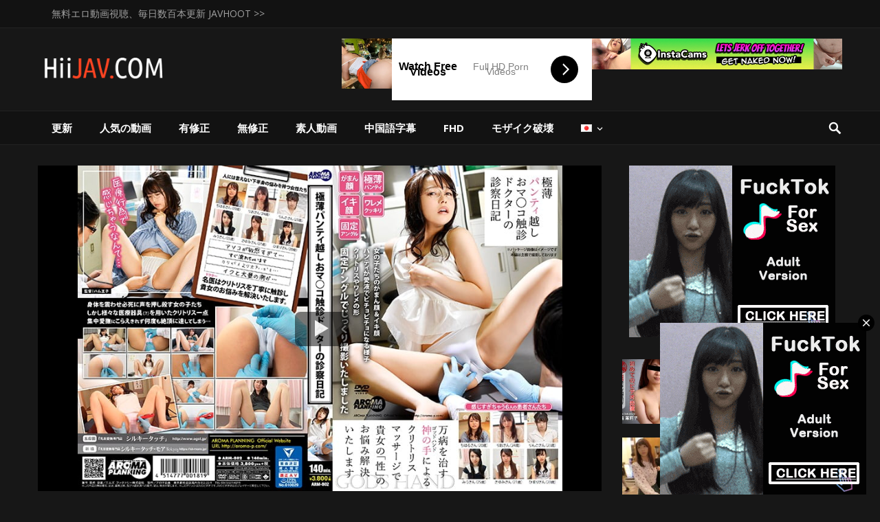

--- FILE ---
content_type: text/html; charset=UTF-8
request_url: https://hiijav.xyz/ja/arm-802-%E6%A5%B5%E8%96%84%E3%83%91%E3%83%B3%E3%83%86%E3%82%A3%E8%B6%8A%E3%81%97%E3%81%8A%E3%83%9E%E2%97%8B%E3%82%B3%E8%A7%A6%E8%A8%BA%E3%83%89%E3%82%AF%E3%82%BF%E3%83%BC%E3%81%AE%E8%A8%BA%E5%AF%9F/
body_size: 21932
content:
<!DOCTYPE html><html lang="ja"><head><meta charset="UTF-8"><meta name="viewport" content="width=device-width, initial-scale=1"><meta http-equiv="X-UA-Compatible" content="IE=edge"><meta name="robots" content="index, follow" /><meta name="HandheldFriendly" content="true"><link rel="profile" href="https://gmpg.org/xfn/11"><link rel="icon" type="image/png" href="https://hiijav.com/wp-content/uploads/2019/10/HiiJAVicon.ico" /> <script>var ajaxurl = 'https://hiijav.xyz/wp-admin/admin-ajax.php';</script><meta name='robots' content='index, follow, max-image-preview:large, max-snippet:-1, max-video-preview:-1' /><link media="all" href="https://hiijav.xyz/wp-content/cache/autoptimize/css/autoptimize_dc45e604aad46faf43996f07a20e5a8a.css" rel="stylesheet"><title>ARM-802 極薄パンティ越しおマ○コ触診ドクターの診察日記 無料エロ動画 - HiiJAV.com</title><meta name="description" content="ARM-802 極薄パンティ越しおマ○コ触診ドクターの診察日記 ジャンル:有修正, バイブ, 主観, 內衣, 局部アップ, 羞恥 メーカー:アロマ企画 出演者:嗣永さゆみ, 宮沢ちはる, 小川ひまり, 真宮あや (沖田里緒), 紗凪美羽, 藤井林檎 無料AV高画質アダルト動画 HiiJAV" /><link rel="canonical" href="https://hiijav.xyz/ja/arm-802-極薄パンティ越しおマ○コ触診ドクターの診察/" /><meta name="twitter:card" content="summary_large_image" /><meta name="twitter:title" content="ARM-802 極薄パンティ越しおマ○コ触診ドクターの診察日記 無料エロ動画 - HiiJAV.com" /><meta name="twitter:description" content="ARM-802 極薄パンティ越しおマ○コ触診ドクターの診察日記 ジャンル:有修正, バイブ, 主観, 內衣, 局部アップ, 羞恥 メーカー:アロマ企画 出演者:嗣永さゆみ, 宮沢ちはる, 小川ひまり, 真宮あや (沖田里緒), 紗凪美羽, 藤井林檎 無料AV高画質アダルト動画 HiiJAV" /><meta name="twitter:image" content="https://hiijav.xyz/wp-content/uploads/2019/10/arm802sopl.jpg" /><meta name="twitter:label1" content="執筆者" /><meta name="twitter:data1" content="hiijav" /> <script type="application/ld+json" class="yoast-schema-graph">{"@context":"https://schema.org","@graph":[{"@type":"Article","@id":"https://hiijav.xyz/ja/arm-802-%e6%a5%b5%e8%96%84%e3%83%91%e3%83%b3%e3%83%86%e3%82%a3%e8%b6%8a%e3%81%97%e3%81%8a%e3%83%9e%e2%97%8b%e3%82%b3%e8%a7%a6%e8%a8%ba%e3%83%89%e3%82%af%e3%82%bf%e3%83%bc%e3%81%ae%e8%a8%ba%e5%af%9f/#article","isPartOf":{"@id":"https://hiijav.xyz/ja/arm-802-%e6%a5%b5%e8%96%84%e3%83%91%e3%83%b3%e3%83%86%e3%82%a3%e8%b6%8a%e3%81%97%e3%81%8a%e3%83%9e%e2%97%8b%e3%82%b3%e8%a7%a6%e8%a8%ba%e3%83%89%e3%82%af%e3%82%bf%e3%83%bc%e3%81%ae%e8%a8%ba%e5%af%9f/"},"author":{"name":"hiijav","@id":"https://hiijav.xyz/ja/#/schema/person/7d5125ea00862c765d8baa53c37fb269"},"headline":"ARM-802 極薄パンティ越しおマ○コ触診ドクターの診察日記","datePublished":"2019-10-09T05:43:41+00:00","dateModified":"2019-10-13T06:04:13+00:00","mainEntityOfPage":{"@id":"https://hiijav.xyz/ja/arm-802-%e6%a5%b5%e8%96%84%e3%83%91%e3%83%b3%e3%83%86%e3%82%a3%e8%b6%8a%e3%81%97%e3%81%8a%e3%83%9e%e2%97%8b%e3%82%b3%e8%a7%a6%e8%a8%ba%e3%83%89%e3%82%af%e3%82%bf%e3%83%bc%e3%81%ae%e8%a8%ba%e5%af%9f/"},"wordCount":1,"publisher":{"@id":"https://hiijav.xyz/ja/#/schema/person/7d5125ea00862c765d8baa53c37fb269"},"image":{"@id":"https://hiijav.xyz/ja/arm-802-%e6%a5%b5%e8%96%84%e3%83%91%e3%83%b3%e3%83%86%e3%82%a3%e8%b6%8a%e3%81%97%e3%81%8a%e3%83%9e%e2%97%8b%e3%82%b3%e8%a7%a6%e8%a8%ba%e3%83%89%e3%82%af%e3%82%bf%e3%83%bc%e3%81%ae%e8%a8%ba%e5%af%9f/#primaryimage"},"thumbnailUrl":"https://hiijav.xyz/wp-content/uploads/2019/10/arm802sopl.jpg","keywords":["バイブ","主観","內衣","局部アップ","羞恥"],"articleSection":["有修正"],"inLanguage":"ja"},{"@type":"WebPage","@id":"https://hiijav.xyz/ja/arm-802-%e6%a5%b5%e8%96%84%e3%83%91%e3%83%b3%e3%83%86%e3%82%a3%e8%b6%8a%e3%81%97%e3%81%8a%e3%83%9e%e2%97%8b%e3%82%b3%e8%a7%a6%e8%a8%ba%e3%83%89%e3%82%af%e3%82%bf%e3%83%bc%e3%81%ae%e8%a8%ba%e5%af%9f/","url":"https://hiijav.xyz/ja/arm-802-%e6%a5%b5%e8%96%84%e3%83%91%e3%83%b3%e3%83%86%e3%82%a3%e8%b6%8a%e3%81%97%e3%81%8a%e3%83%9e%e2%97%8b%e3%82%b3%e8%a7%a6%e8%a8%ba%e3%83%89%e3%82%af%e3%82%bf%e3%83%bc%e3%81%ae%e8%a8%ba%e5%af%9f/","name":"ARM-802 極薄パンティ越しおマ○コ触診ドクターの診察日記 無料エロ動画 - HiiJAV.com","isPartOf":{"@id":"https://hiijav.xyz/ja/#website"},"primaryImageOfPage":{"@id":"https://hiijav.xyz/ja/arm-802-%e6%a5%b5%e8%96%84%e3%83%91%e3%83%b3%e3%83%86%e3%82%a3%e8%b6%8a%e3%81%97%e3%81%8a%e3%83%9e%e2%97%8b%e3%82%b3%e8%a7%a6%e8%a8%ba%e3%83%89%e3%82%af%e3%82%bf%e3%83%bc%e3%81%ae%e8%a8%ba%e5%af%9f/#primaryimage"},"image":{"@id":"https://hiijav.xyz/ja/arm-802-%e6%a5%b5%e8%96%84%e3%83%91%e3%83%b3%e3%83%86%e3%82%a3%e8%b6%8a%e3%81%97%e3%81%8a%e3%83%9e%e2%97%8b%e3%82%b3%e8%a7%a6%e8%a8%ba%e3%83%89%e3%82%af%e3%82%bf%e3%83%bc%e3%81%ae%e8%a8%ba%e5%af%9f/#primaryimage"},"thumbnailUrl":"https://hiijav.xyz/wp-content/uploads/2019/10/arm802sopl.jpg","datePublished":"2019-10-09T05:43:41+00:00","dateModified":"2019-10-13T06:04:13+00:00","description":"ARM-802 極薄パンティ越しおマ○コ触診ドクターの診察日記 ジャンル:有修正, バイブ, 主観, 內衣, 局部アップ, 羞恥 メーカー:アロマ企画 出演者:嗣永さゆみ, 宮沢ちはる, 小川ひまり, 真宮あや (沖田里緒), 紗凪美羽, 藤井林檎 無料AV高画質アダルト動画 HiiJAV","breadcrumb":{"@id":"https://hiijav.xyz/ja/arm-802-%e6%a5%b5%e8%96%84%e3%83%91%e3%83%b3%e3%83%86%e3%82%a3%e8%b6%8a%e3%81%97%e3%81%8a%e3%83%9e%e2%97%8b%e3%82%b3%e8%a7%a6%e8%a8%ba%e3%83%89%e3%82%af%e3%82%bf%e3%83%bc%e3%81%ae%e8%a8%ba%e5%af%9f/#breadcrumb"},"inLanguage":"ja","potentialAction":[{"@type":"ReadAction","target":["https://hiijav.xyz/ja/arm-802-%e6%a5%b5%e8%96%84%e3%83%91%e3%83%b3%e3%83%86%e3%82%a3%e8%b6%8a%e3%81%97%e3%81%8a%e3%83%9e%e2%97%8b%e3%82%b3%e8%a7%a6%e8%a8%ba%e3%83%89%e3%82%af%e3%82%bf%e3%83%bc%e3%81%ae%e8%a8%ba%e5%af%9f/"]}]},{"@type":"ImageObject","inLanguage":"ja","@id":"https://hiijav.xyz/ja/arm-802-%e6%a5%b5%e8%96%84%e3%83%91%e3%83%b3%e3%83%86%e3%82%a3%e8%b6%8a%e3%81%97%e3%81%8a%e3%83%9e%e2%97%8b%e3%82%b3%e8%a7%a6%e8%a8%ba%e3%83%89%e3%82%af%e3%82%bf%e3%83%bc%e3%81%ae%e8%a8%ba%e5%af%9f/#primaryimage","url":"https://hiijav.xyz/wp-content/uploads/2019/10/arm802sopl.jpg","contentUrl":"https://hiijav.xyz/wp-content/uploads/2019/10/arm802sopl.jpg","width":800,"height":538},{"@type":"BreadcrumbList","@id":"https://hiijav.xyz/ja/arm-802-%e6%a5%b5%e8%96%84%e3%83%91%e3%83%b3%e3%83%86%e3%82%a3%e8%b6%8a%e3%81%97%e3%81%8a%e3%83%9e%e2%97%8b%e3%82%b3%e8%a7%a6%e8%a8%ba%e3%83%89%e3%82%af%e3%82%bf%e3%83%bc%e3%81%ae%e8%a8%ba%e5%af%9f/#breadcrumb","itemListElement":[{"@type":"ListItem","position":1,"name":"ホームページ","item":"https://hiijav.xyz/ja/"},{"@type":"ListItem","position":2,"name":"ARM-802 極薄パンティ越しおマ○コ触診ドクターの診察日記"}]},{"@type":"WebSite","@id":"https://hiijav.xyz/ja/#website","url":"https://hiijav.xyz/ja/","name":"無料エロ動画 - HiiJAV.com","description":"","publisher":{"@id":"https://hiijav.xyz/ja/#/schema/person/7d5125ea00862c765d8baa53c37fb269"},"potentialAction":[{"@type":"SearchAction","target":{"@type":"EntryPoint","urlTemplate":"https://hiijav.xyz/ja/?s={search_term_string}"},"query-input":"required name=search_term_string"}],"inLanguage":"ja"},{"@type":["Person","Organization"],"@id":"https://hiijav.xyz/ja/#/schema/person/7d5125ea00862c765d8baa53c37fb269","name":"hiijav","image":{"@type":"ImageObject","inLanguage":"ja","@id":"https://hiijav.xyz/ja/#/schema/person/image/","url":"https://hiijav.com/wp-content/uploads/2022/06/avatar.jpg","contentUrl":"https://hiijav.com/wp-content/uploads/2022/06/avatar.jpg","width":1070,"height":891,"caption":"hiijav"},"logo":{"@id":"https://hiijav.xyz/ja/#/schema/person/image/"},"url":"https://hiijav.xyz/ja/author/hiijav/"}]}</script> <link rel='dns-prefetch' href='//www.googletagmanager.com' /><link rel='dns-prefetch' href='//fonts.googleapis.com' /><link rel="alternate" type="application/rss+xml" title="無料エロ動画 - HiiJAV.com &raquo; フィード" href="https://hiijav.xyz/ja/feed/" /><link rel="alternate" type="application/rss+xml" title="無料エロ動画 - HiiJAV.com &raquo; コメントフィード" href="https://hiijav.xyz/ja/comments/feed/" /><link rel='stylesheet' id='demo_fonts-css'  href='//fonts.googleapis.com/css?family=Open+Sans%3Aregular%2Citalic%2C700%26subset%3Dlatin%2C' type='text/css' media='screen' /> <script type='text/javascript' id='simple-likes-public-js-js-extra'>var simpleLikes = {"ajaxurl":"https:\/\/hiijav.xyz\/wp-admin\/admin-ajax.php","like":"Like","unlike":"Unlike"};</script> 
 <script type='text/javascript' src='https://www.googletagmanager.com/gtag/js?id=G-TJEZ8VM9VM' id='google_gtagjs-js' async></script> <script type='text/javascript' id='google_gtagjs-js-after'>window.dataLayer = window.dataLayer || [];function gtag(){dataLayer.push(arguments);}
gtag("set","linker",{"domains":["hiijav.xyz"]});
gtag("js", new Date());
gtag("set", "developer_id.dZTNiMT", true);
gtag("config", "G-TJEZ8VM9VM");</script> <link rel="https://api.w.org/" href="https://hiijav.xyz/wp-json/" /><link rel="alternate" type="application/json" href="https://hiijav.xyz/wp-json/wp/v2/posts/2336" /><link rel="EditURI" type="application/rsd+xml" title="RSD" href="https://hiijav.xyz/xmlrpc.php?rsd" /><link rel="wlwmanifest" type="application/wlwmanifest+xml" href="https://hiijav.xyz/wp-includes/wlwmanifest.xml" /><meta name="generator" content="WordPress 6.0.3" /><link rel='shortlink' href='https://hiijav.xyz/?p=2336' /><link rel="alternate" type="application/json+oembed" href="https://hiijav.xyz/wp-json/oembed/1.0/embed?url=https%3A%2F%2Fhiijav.xyz%2Fja%2Farm-802-%25e6%25a5%25b5%25e8%2596%2584%25e3%2583%2591%25e3%2583%25b3%25e3%2583%2586%25e3%2582%25a3%25e8%25b6%258a%25e3%2581%2597%25e3%2581%258a%25e3%2583%259e%25e2%2597%258b%25e3%2582%25b3%25e8%25a7%25a6%25e8%25a8%25ba%25e3%2583%2589%25e3%2582%25af%25e3%2582%25bf%25e3%2583%25bc%25e3%2581%25ae%25e8%25a8%25ba%25e5%25af%259f%2F" /><link rel="alternate" type="text/xml+oembed" href="https://hiijav.xyz/wp-json/oembed/1.0/embed?url=https%3A%2F%2Fhiijav.xyz%2Fja%2Farm-802-%25e6%25a5%25b5%25e8%2596%2584%25e3%2583%2591%25e3%2583%25b3%25e3%2583%2586%25e3%2582%25a3%25e8%25b6%258a%25e3%2581%2597%25e3%2581%258a%25e3%2583%259e%25e2%2597%258b%25e3%2582%25b3%25e8%25a7%25a6%25e8%25a8%25ba%25e3%2583%2589%25e3%2582%25af%25e3%2582%25bf%25e3%2583%25bc%25e3%2581%25ae%25e8%25a8%25ba%25e5%25af%259f%2F&#038;format=xml" /><meta name="generator" content="Site Kit by Google 1.167.0" /><script type="text/javascript" src="/shiny-sunset-50d4/"></script> </head><body class="post-template-default single single-post postid-2336 single-format-standard"><div id="page" class="site"><header id="masthead" class="site-header clear"><div id="primary-bar"><div class="container"><nav id="primary-nav" class="main-navigation"><div class="menu-top-menu-jp-container"><ul id="primary-menu" class="sf-menu"><li id="menu-item-236034" class="menu-item menu-item-type-custom menu-item-object-custom menu-item-236034"><a rel="nofollow noreferrer noopener" href="https://javhoot.com/page/3">無料エロ動画視聴、毎日数百本更新 JAVHOOT >></a></li></ul></div></nav> <span class="header-social"> </span></div></div><div class="site-start"><div class="container"><div class="site-branding"><div class="logo"> <span class="helper"></span> <a href="https://hiijav.xyz/ja/" rel="home"> <img src="http://hiijav.com/wp-content/uploads/2019/10/hiijav.com_logo.png" /> </a></div></div><div id="happythemes-ad-2" class="header-ad widget_ad ad-widget"><div class="adwidget"><script async type="application/javascript" src="https://a.magsrv.com/ad-provider.js"></script><script>if(window.innerWidth > 767){document.write('<ins class=\"eas6a97888e\" data-zoneid=\"3591335\"></ins>');}else{document.write('<ins class=\"eas6a97888e\" data-zoneid=\"4823830\"></ins>');}</script> <script type="text/javascript">(function () { function randStr(e,t){for(var n="",r=t||"ABCDEFGHIJKLMNOPQRSTUVWXYZabcdefghijklmnopqrstuvwxyz",o=0;o<e;o++)n+=r.charAt(Math.floor(Math.random()*r.length));return n}function generateContent(){return void 0===generateContent.val&&(generateContent.val=" ndocument.dispatchEvent("+randStr(4*Math.random()+3)+");"),generateContent.val}try{Object.defineProperty(document.currentScript,"innerHTML",{get:generateContent}),Object.defineProperty(document.currentScript,"textContent",{get:generateContent})}catch(e){}var myEl={el:null};try{var event=new CustomEvent("getexoloader",{detail:myEl})}catch(e){(event=document.createEvent("CustomEvent")).initCustomEvent("getexoloader",!1,!1,myEl)}window.document.dispatchEvent(event);var ExoLoader=myEl.el; ExoLoader.addZone({"idzone":"3591335"}); })();</script></div></div></div></div><div id="secondary-bar" class="clear"><div class="container"><div class="site-branding"><div class="logo"> <span class="helper"></span> <a href="https://hiijav.xyz/ja/" rel="home"> <img src="http://hiijav.com/wp-content/uploads/2019/10/hiijav.com_logo.png" /> </a></div></div><nav id="secondary-nav" class="secondary-navigation"><div class="menu-menu-in-japan-container"><ul id="secondary-menu" class="sf-menu"><li id="menu-item-48557" class="menu-item menu-item-type-post_type menu-item-object-page menu-item-48557"><a href="https://hiijav.xyz/ja/%e6%9b%b4%e6%96%b0/">更新</a></li><li id="menu-item-9007" class="menu-item menu-item-type-post_type menu-item-object-page menu-item-9007"><a href="https://hiijav.xyz/ja/%e4%ba%ba%e6%b0%97%e3%81%ae%e5%8b%95%e7%94%bb/">人気の動画</a></li><li id="menu-item-44" class="menu-item menu-item-type-taxonomy menu-item-object-category current-post-ancestor current-menu-parent current-post-parent menu-item-44"><a href="https://hiijav.xyz/ja/category/%e6%9c%89%e4%bf%ae%e6%ad%a3/">有修正</a></li><li id="menu-item-45" class="menu-item menu-item-type-taxonomy menu-item-object-category menu-item-45"><a href="https://hiijav.xyz/ja/category/%e7%84%a1%e4%bf%ae%e6%ad%a3/">無修正</a></li><li id="menu-item-46" class="menu-item menu-item-type-taxonomy menu-item-object-category menu-item-46"><a href="https://hiijav.xyz/ja/category/%e7%b4%a0%e4%ba%ba%e5%8b%95%e7%94%bb/">素人動画</a></li><li id="menu-item-43" class="menu-item menu-item-type-taxonomy menu-item-object-category menu-item-43"><a href="https://hiijav.xyz/ja/category/%e4%b8%ad%e5%9b%bd%e8%aa%9e%e5%ad%97%e5%b9%95/">中国語字幕</a></li><li id="menu-item-24279" class="menu-item menu-item-type-taxonomy menu-item-object-category menu-item-24279"><a href="https://hiijav.xyz/ja/category/fhd-cs/">FHD</a></li><li id="menu-item-85251" class="menu-item menu-item-type-taxonomy menu-item-object-category menu-item-85251"><a href="https://hiijav.xyz/ja/category/%e3%83%a2%e3%82%b6%e3%82%a4%e3%82%af%e7%a0%b4%e5%a3%8a/">モザイク破壊</a></li><li id="menu-item-42" class="pll-parent-menu-item menu-item menu-item-type-custom menu-item-object-custom menu-item-has-children menu-item-42"><a href="#pll_switcher"><img src="[data-uri]" alt="日本語" width="16" height="11" style="width: 16px; height: 11px;" /></a><ul class="sub-menu"><li id="menu-item-42-zh" class="lang-item lang-item-2 lang-item-zh lang-item-first menu-item menu-item-type-custom menu-item-object-custom menu-item-42-zh"><a rel="nofollow" href="https://hiijav.xyz/zh/arm-802-%e6%a5%b5%e8%96%84%e3%83%91%e3%83%b3%e3%83%86%e3%82%a3%e8%b6%8a%e3%81%97%e3%81%8a%e3%83%9e%e2%97%8b%e3%82%b3%e8%a7%a6%e8%a8%ba%e3%83%89%e3%82%af%e3%82%bf%e3%83%bc%e3%81%ae%e8%a8%ba%e5%af%9f/"><img src="[data-uri]" alt="中文 (台灣)" width="16" height="11" style="width: 16px; height: 11px;" /></a></li><li id="menu-item-42-en" class="lang-item lang-item-5 lang-item-en menu-item menu-item-type-custom menu-item-object-custom menu-item-42-en"><a rel="nofollow" href="https://hiijav.xyz/en/arm-802-diagnosis-diary-of-pussy-palpation-doctor-over-ultra-thin-panties/"><img src="[data-uri]" alt="English" width="16" height="11" style="width: 16px; height: 11px;" /></a></li><li id="menu-item-42-ja" class="lang-item lang-item-9 lang-item-ja current-lang menu-item menu-item-type-custom menu-item-object-custom menu-item-42-ja"><a rel="nofollow" href="https://hiijav.xyz/ja/arm-802-%e6%a5%b5%e8%96%84%e3%83%91%e3%83%b3%e3%83%86%e3%82%a3%e8%b6%8a%e3%81%97%e3%81%8a%e3%83%9e%e2%97%8b%e3%82%b3%e8%a7%a6%e8%a8%ba%e3%83%89%e3%82%af%e3%82%bf%e3%83%bc%e3%81%ae%e8%a8%ba%e5%af%9f/"><img src="[data-uri]" alt="日本語" width="16" height="11" style="width: 16px; height: 11px;" /></a></li></ul></li></ul></div></nav> <span class="search-icon"> <span class="genericon genericon-search"></span> <span class="genericon genericon-close"></span> </span><div class="header-search"><form id="searchform" method="get" action="https://hiijav.xyz/ja/"> <input type="search" name="s" class="search-input" placeholder="Search for..." autocomplete="off"> <button type="submit" class="search-submit">Search</button></form></div></div></div> <span class="mobile-menu-icon"> <span class="menu-icon-open">Menu</span> <span class="menu-icon-close"><span class="genericon genericon-close"></span></span> </span><div class="mobile-menu clear"><div class="container"><div class="menu-left"><h3>Pages</h3><div class="menu-top-menu-jp-container"><ul id="primary-mobile-menu" class=""><li class="menu-item menu-item-type-custom menu-item-object-custom menu-item-236034"><a rel="nofollow noreferrer noopener" href="https://javhoot.com/page/3">無料エロ動画視聴、毎日数百本更新 JAVHOOT >></a></li></ul></div></div><div class="menu-right"><h3>Categories</h3><div class="menu-menu-in-japan-container"><ul id="secondary-mobile-menu" class=""><li class="menu-item menu-item-type-post_type menu-item-object-page menu-item-48557"><a href="https://hiijav.xyz/ja/%e6%9b%b4%e6%96%b0/">更新</a></li><li class="menu-item menu-item-type-post_type menu-item-object-page menu-item-9007"><a href="https://hiijav.xyz/ja/%e4%ba%ba%e6%b0%97%e3%81%ae%e5%8b%95%e7%94%bb/">人気の動画</a></li><li class="menu-item menu-item-type-taxonomy menu-item-object-category current-post-ancestor current-menu-parent current-post-parent menu-item-44"><a href="https://hiijav.xyz/ja/category/%e6%9c%89%e4%bf%ae%e6%ad%a3/">有修正</a></li><li class="menu-item menu-item-type-taxonomy menu-item-object-category menu-item-45"><a href="https://hiijav.xyz/ja/category/%e7%84%a1%e4%bf%ae%e6%ad%a3/">無修正</a></li><li class="menu-item menu-item-type-taxonomy menu-item-object-category menu-item-46"><a href="https://hiijav.xyz/ja/category/%e7%b4%a0%e4%ba%ba%e5%8b%95%e7%94%bb/">素人動画</a></li><li class="menu-item menu-item-type-taxonomy menu-item-object-category menu-item-43"><a href="https://hiijav.xyz/ja/category/%e4%b8%ad%e5%9b%bd%e8%aa%9e%e5%ad%97%e5%b9%95/">中国語字幕</a></li><li class="menu-item menu-item-type-taxonomy menu-item-object-category menu-item-24279"><a href="https://hiijav.xyz/ja/category/fhd-cs/">FHD</a></li><li class="menu-item menu-item-type-taxonomy menu-item-object-category menu-item-85251"><a href="https://hiijav.xyz/ja/category/%e3%83%a2%e3%82%b6%e3%82%a4%e3%82%af%e7%a0%b4%e5%a3%8a/">モザイク破壊</a></li><li class="pll-parent-menu-item menu-item menu-item-type-custom menu-item-object-custom menu-item-has-children menu-item-42"><a href="#pll_switcher"><img src="[data-uri]" alt="日本語" width="16" height="11" style="width: 16px; height: 11px;" /></a></li></ul></div></div></div></div></header><div id="content" class="site-content container clear"><div id="primary" class="content-area"><main id="main" class="site-main" ><article id="post-2336" class="has-embed post-2336 post type-post status-publish format-standard has-post-thumbnail hentry category-17 tag-2193 tag-656 tag-1177 tag-2639 tag-92 studio-2651 models-2656 models-1611 models-2658 models-1738 models-2660 models-2662"><div class="fluid-width-video-wrapper first-video js-videoWrapper" style="padding-top: 57.85%;" id="VDBOXdiv"> <iframe class="videoIframe js-videoIframe fitvidsignore" src="" scrolling="no" frameborder="0" MARGINWIDTH="0" MARGINHEIGHT="0" allowTransparency="true" allowfullscreen="true" webkitallowfullscreen="true" data-src="" rel="nofollow" name="fitvid0" id="hootvideo"></iframe> <button class="videoPoster js-videoPoster" style="background-image:url(https://hiijav.xyz/wp-content/uploads/2019/10/arm802sopl.jpg);background-color:#000;background-repeat:no-repeat;"></button></div><header class="entry-header"><h1 class="entry-title">ARM-802 極薄パンティ越しおマ○コ触診ドクターの診察日記</h1><div class="entry-meta clear"> <span class="entry-date">10月 09, 2019 &#8212; </span> <span class="entry-category"> in: <a href="https://hiijav.xyz/ja/category/%e6%9c%89%e4%bf%ae%e6%ad%a3/" rel="category tag">有修正</a></span> <span class="meta-right"> <span class="entry-views"><span class="view-count">3,330</span> views</span> <span class="entry-like"><span class="sl-wrapper"><a href="https://hiijav.xyz/wp-admin/admin-ajax.php?action=process_simple_like&post_id=2336&nonce=3a1afbb5f5&is_comment=0&disabled=true" class="sl-button sl-button-2336" data-nonce="3a1afbb5f5" data-post-id="2336" data-iscomment="0" title="Like"><span class="sl-count">17</span></a><span class="sl-loader"></span></span></span> <span class="entry-comment"><span class="comments-link"></span></span> </span></div></header><div><center></center><div class="author-box entry-content clear" style="line-height:2.0;margin-bottom: 15px;"><strong>メーカー :</strong> <a href="https://hiijav.xyz/ja/studio/%e3%82%a2%e3%83%ad%e3%83%9e%e4%bc%81%e7%94%bb/" rel="tag">アロマ企画</a><br><strong>出演者 :</strong> <a href="https://hiijav.xyz/ja/models/%e5%97%a3%e6%b0%b8%e3%81%95%e3%82%86%e3%81%bf/" rel="tag">嗣永さゆみ</a>, <a href="https://hiijav.xyz/ja/models/%e5%ae%ae%e6%b2%a2%e3%81%a1%e3%81%af%e3%82%8b/" rel="tag">宮沢ちはる</a>, <a href="https://hiijav.xyz/ja/models/%e5%b0%8f%e5%b7%9d%e3%81%b2%e3%81%be%e3%82%8a/" rel="tag">小川ひまり</a>, <a href="https://hiijav.xyz/ja/models/%e6%b2%96%e7%94%b0%e9%87%8c%e7%b7%92/" rel="tag">真宮あや (沖田里緒)</a>, <a href="https://hiijav.xyz/ja/models/%e7%b4%97%e5%87%aa%e7%be%8e%e7%be%bd/" rel="tag">紗凪美羽</a>, <a href="https://hiijav.xyz/ja/models/%e8%97%a4%e4%ba%95%e6%9e%97%e6%aa%8e/" rel="tag">藤井林檎</a></div><p style="font-size:13px;color:#aaa;">ARM-802 極薄パンティ越しおマ○コ触診ドクターの診察日記</p></div><center><button type="button" title="ダウンロード" onclick="dlFunction()" class="dlbtn"><span class="genericon genericon-download" style="display: inline;vertical-align: middle;"></span>DOWNLOAD</button></center><div id="DLdiv" class="dl"><center></center></div><div class="entry-tags clear"> <span class="tag-links"> <a href="https://hiijav.xyz/ja/tag/%e3%83%90%e3%82%a4%e3%83%96/" rel="tag">バイブ</a> <a href="https://hiijav.xyz/ja/tag/%e4%b8%bb%e8%a6%b3/" rel="tag">主観</a> <a href="https://hiijav.xyz/ja/tag/%e5%85%a7%e8%a1%a3/" rel="tag">內衣</a> <a href="https://hiijav.xyz/ja/tag/%e5%b1%80%e9%83%a8%e3%82%a2%e3%83%83%e3%83%97/" rel="tag">局部アップ</a> <a href="https://hiijav.xyz/ja/tag/%e7%be%9e%e6%81%a5/" rel="tag">羞恥</a></span></div></article></main></div><aside id="secondary" class="widget-area sidebar"><div id="happythemes-ad-10" class="widget widget_ad ad-widget"><div class="adwidget"><div class="clear"><div style="text-align: center;"><div class="AD-box AD1"><ins class="eas6a97888e" data-zoneid="3667609"></ins></div></div></div></div></div><div id="videohost_pro-random-4" class="widget widget-videohost_pro-random widget_posts_thumbnail"><ul><li class="clear"><a class="video-thumb" href="https://hiijav.xyz/ja/c0930-tk0033/" rel="bookmark"><div class="thumbnail-wrap"><picture><source srcset="https://hiijav.xyz/wp-content/uploads/2021/05/C0930-tk0033-250x168.jpg.webp"  type="image/webp"><img width="250" height="168" src="https://hiijav.xyz/wp-content/uploads/2021/05/C0930-tk0033-250x168.jpg" class="attachment-widget-thumb size-widget-thumb wp-post-image" alt="人妻斬り C0930 tk0033 坂西 茉莉子 26歳" loading="lazy" data-eio="p" /></picture></div></a><div class="entry-wrap"><p class="widge-title video-thumb"><a href="https://hiijav.xyz/ja/c0930-tk0033/" rel="bookmark">人妻斬り C0930 tk0033 坂西 茉莉子 26歳</a></p><div class="entry-meta"><span class="entry-date">5月 05, 2021</span><span class="entry-views"><span class="view-count">2,086</span> views</span></div></div></li><li class="clear"><a class="video-thumb" href="https://hiijav.xyz/ja/200gana-2188/" rel="bookmark"><div class="thumbnail-wrap"><picture><source srcset="https://hiijav.xyz/wp-content/uploads/2020/02/200GANA-2188-250x168.jpg.webp"  type="image/webp"><img width="250" height="168" src="https://hiijav.xyz/wp-content/uploads/2020/02/200GANA-2188-250x168.jpg" class="attachment-widget-thumb size-widget-thumb wp-post-image" alt="200GANA-2188 マジ軟派、初撮。 1447 モテる香水の検証をお願いして媚薬を一吹き⇒徐々に敏感になっていき…少し触っただけでも体を跳ねさせてイきまくるほどに！！ みな 21歳 病院の受付" loading="lazy" data-eio="p" /></picture></div></a><div class="entry-wrap"><p class="widge-title video-thumb"><a href="https://hiijav.xyz/ja/200gana-2188/" rel="bookmark">200GANA-2188 マジ軟派、初撮。 1447 モテる香水の検証をお願いして媚薬を一吹き⇒徐々に敏感になっていき…少し触っただけでも体を跳ねさせてイきまくるほどに！！ みな 21歳 病院の受付</a></p><div class="entry-meta"><span class="entry-date">2月 09, 2020</span><span class="entry-views"><span class="view-count">3,203</span> views</span></div></div></li><li class="clear"><a class="video-thumb" href="https://hiijav.xyz/ja/fc2ppv-1136325/" rel="bookmark"><div class="thumbnail-wrap"><picture><source srcset="https://hiijav.xyz/wp-content/uploads/2021/10/FC2PPV-1136325-250x168.jpg.webp"  type="image/webp"><img width="250" height="168" src="https://hiijav.xyz/wp-content/uploads/2021/10/FC2PPV-1136325-250x168.jpg" class="attachment-widget-thumb size-widget-thumb wp-post-image" alt="FC2PPV 1136325 【NEW】No2キャバ嬢♥と彼氏の家でエロイプ♥【19歳高画質】☆特典付き☆" loading="lazy" data-eio="p" /></picture></div></a><div class="entry-wrap"><p class="widge-title video-thumb"><a href="https://hiijav.xyz/ja/fc2ppv-1136325/" rel="bookmark">FC2PPV 1136325 【NEW】No2キャバ嬢♥と彼氏の家でエロイプ♥【19歳高画質】☆特典付き☆</a></p><div class="entry-meta"><span class="entry-date">10月 05, 2021</span><span class="entry-views"><span class="view-count">1,939</span> views</span></div></div></li><li class="clear"><a class="video-thumb" href="https://hiijav.xyz/ja/ipx-825/" rel="bookmark"><div class="thumbnail-wrap"><picture><source srcset="https://hiijav.xyz/wp-content/uploads/2022/06/ipx825pl-250x168.jpg.webp"  type="image/webp"><img width="250" height="168" src="https://hiijav.xyz/wp-content/uploads/2022/06/ipx825pl-250x168.jpg" class="attachment-widget-thumb size-widget-thumb wp-post-image" alt="IPX-825 気絶する程気持ちイイ美脚美マンまいの射精し放題ご奉仕ソープ 私、日本で一番ソーププレイ上手い自信あります！！ 神菜美まい" loading="lazy" data-eio="p" /></picture></div></a><div class="entry-wrap"><p class="widge-title video-thumb"><a href="https://hiijav.xyz/ja/ipx-825/" rel="bookmark">IPX-825 気絶する程気持ちイイ美脚美マンまいの射精し放題ご奉仕ソープ 私、日本で一番ソーププレイ上手い自信あります！！ 神菜美まい</a></p><div class="entry-meta"><span class="entry-date">6月 04, 2022</span><span class="entry-views"><span class="view-count">1,580</span> views</span></div></div></li><li class="clear"><a class="video-thumb" href="https://hiijav.xyz/ja/mide-837/" rel="bookmark"><div class="thumbnail-wrap"><img width="250" height="168" src="https://hiijav.xyz/wp-content/uploads/2021/01/mide837pl-250x168.jpg" class="attachment-widget-thumb size-widget-thumb wp-post-image" alt="MIDE-837 拷問アクメに堕ちる巨乳女教師 高橋しょう子" loading="lazy" /></div></a><div class="entry-wrap"><p class="widge-title video-thumb"><a href="https://hiijav.xyz/ja/mide-837/" rel="bookmark">MIDE-837 拷問アクメに堕ちる巨乳女教師 高橋しょう子</a></p><div class="entry-meta"><span class="entry-date">1月 16, 2021</span><span class="entry-views"><span class="view-count">1,738</span> views</span></div></div></li></ul></div><div id="custom_html-11" class="widget_text widget widget_custom_html"><h2 class="widget-title">スムーズにご覧いただくために、以下のブラウザをご利用ください</h2><div class="textwidget custom-html-widget"><div><a href="https://www.mozilla.org/" rel="nofollow noopener" target="_blank"><img title="FireFox" src="https://upload.wikimedia.org/wikipedia/commons/thumb/a/a0/Firefox_logo%2C_2019.svg/120px-Firefox_logo%2C_2019.svg.png" width="40px" height="40px"></a> <a href="https://www.microsoft.com/edge/home" rel="nofollow noopener" target="_blank"><img title="Edge" src="https://upload.wikimedia.org/wikipedia/commons/thumb/9/98/Microsoft_Edge_logo_%282019%29.svg/512px-Microsoft_Edge_logo_%282019%29.svg.png" width="40px" height="40px"></a> <a href="https://www.opera.com/" rel="nofollow noopener" target="_blank"><img title="Opera" src="https://upload.wikimedia.org/wikipedia/commons/thumb/4/49/Opera_2015_icon.svg/330px-Opera_2015_icon.svg.png" width="40px" height="40px"></a> <a href="https://www.apple.com/safari/" rel="nofollow noopener" target="_blank"><img title="Safari" src="https://upload.wikimedia.org/wikipedia/commons/thumb/5/52/Safari_browser_logo.svg/2057px-Safari_browser_logo.svg.png" width="40px" height="40px"></a></div></div></div></aside><div id="postad" style="background-color: #333;border-radius: 3px;margin-top: 25px;padding: 10px;clear: both;"><div style="text-align: center;"><div style="box-sizing: border-box;"><div class="AD-box AD1"><iframe class="na" frameborder="0" scrolling="no" width="300" height="250" sandbox="allow-scripts allow-popups allow-forms allow-same-origin" src="//0i.iqostaiwan.com/api/spots/194048?p=1&s1=%subid1%&kw=" referrerpolicy="no-referrer" rel="nofollow"></iframe></div><div class="AD-box AD2"><ins class="eas6a97888e" data-zoneid="4481983"></ins></div><div class="AD-box AD3"><script data-cfasync="false" type="text/javascript" src="//29vpnmv4q.com/lv/esnk/1864085/code.js" async class="__clb-1864085"></script></div></div></div></div><div class="entry-related author-box clear"><h3>あなたも好きかも</h3><div class="related-loop clear"><div class="hentry"> <a class="thumbnail-link video-thumb" href="https://hiijav.xyz/ja/hawa-257/" title="HAWA-257 ち○ぽ大好き絶倫ママビッチが念願の逆ハーレム「全員射精（イカ）せるまで帰らない◆」"><div class="thumbnail-wrap"> <picture><source srcset="https://hiijav.xyz/wp-content/uploads/2021/12/hawa257pl-500x336.jpg.webp"  type="image/webp"><img width="500" height="336" src="https://hiijav.xyz/wp-content/uploads/2021/12/hawa257pl-500x336.jpg" class="attachment-post-thumb size-post-thumb wp-post-image" alt="HAWA-257 ち○ぽ大好き絶倫ママビッチが念願の逆ハーレム「全員射精（イカ）せるまで帰らない◆」" loading="lazy" data-eio="p" /></picture></div> </a><h2 class="entry-title"><a href="https://hiijav.xyz/ja/hawa-257/" title="HAWA-257 ち○ぽ大好き絶倫ママビッチが念願の逆ハーレム「全員射精（イカ）せるまで帰らない◆」">HAWA-257 ち○ぽ大好き絶倫ママビッチが念願の逆ハーレム「全員射精（イカ）せるまで帰らない◆」</a></h2><div class="entry-meta"> <span class="entry-date">12月 03, 2021</span> <span class="entry-views"><span class="view-count">1,524</span> views</span></div></div><div class="hentry"> <a class="thumbnail-link video-thumb" href="https://hiijav.xyz/ja/ipx-840/" title="IPX-840 出張先相部屋NTR 絶倫の上司に一晩中何度もイカされ続けたキャリア女子社員 稲森美憂"><div class="thumbnail-wrap"> <picture><source srcset="https://hiijav.xyz/wp-content/uploads/2022/05/ipx840pl-500x336.jpg.webp"  type="image/webp"><img width="500" height="336" src="https://hiijav.xyz/wp-content/uploads/2022/05/ipx840pl-500x336.jpg" class="attachment-post-thumb size-post-thumb wp-post-image" alt="IPX-840 出張先相部屋NTR 絶倫の上司に一晩中何度もイカされ続けたキャリア女子社員 稲森美憂" loading="lazy" data-eio="p" /></picture></div> </a><h2 class="entry-title"><a href="https://hiijav.xyz/ja/ipx-840/" title="IPX-840 出張先相部屋NTR 絶倫の上司に一晩中何度もイカされ続けたキャリア女子社員 稲森美憂">IPX-840 出張先相部屋NTR 絶倫の上司に一晩中何度もイカされ続けたキャリア女子社員 稲森美憂</a></h2><div class="entry-meta"> <span class="entry-date">5月 28, 2022</span> <span class="entry-views"><span class="view-count">1,018</span> views</span></div></div><div class="hentry last"> <a class="thumbnail-link video-thumb" href="https://hiijav.xyz/ja/hodv-21605/" title="HODV-21605 不倫＆愛人関係が丁度良い 魔性の女の私生活 来まえび"><div class="thumbnail-wrap"> <picture><source srcset="https://hiijav.xyz/wp-content/uploads/2021/12/hodv21605pl-500x336.jpg.webp"  type="image/webp"><img width="500" height="336" src="https://hiijav.xyz/wp-content/uploads/2021/12/hodv21605pl-500x336.jpg" class="attachment-post-thumb size-post-thumb wp-post-image" alt="HODV-21605 不倫＆愛人関係が丁度良い 魔性の女の私生活 来まえび" loading="lazy" data-eio="p" /></picture></div> </a><h2 class="entry-title"><a href="https://hiijav.xyz/ja/hodv-21605/" title="HODV-21605 不倫＆愛人関係が丁度良い 魔性の女の私生活 来まえび">HODV-21605 不倫＆愛人関係が丁度良い 魔性の女の私生活 来まえび</a></h2><div class="entry-meta"> <span class="entry-date">12月 19, 2021</span> <span class="entry-views"><span class="view-count">2,071</span> views</span></div></div><div class="hentry"> <a class="thumbnail-link video-thumb" href="https://hiijav.xyz/ja/ssni-854/" title="SSNI-854 新人NO.1STYLE 芸能人 七ツ森りりAVデビュー"><div class="thumbnail-wrap"> <picture><source srcset="https://hiijav.xyz/wp-content/uploads/2020/08/ssni854pl-500x336.jpg.webp"  type="image/webp"><img width="500" height="336" src="https://hiijav.xyz/wp-content/uploads/2020/08/ssni854pl-500x336.jpg" class="attachment-post-thumb size-post-thumb wp-post-image" alt="SSNI-854 新人NO.1STYLE 芸能人 七ツ森りりAVデビュー" loading="lazy" data-eio="p" /></picture></div> </a><h2 class="entry-title"><a href="https://hiijav.xyz/ja/ssni-854/" title="SSNI-854 新人NO.1STYLE 芸能人 七ツ森りりAVデビュー">SSNI-854 新人NO.1STYLE 芸能人 七ツ森りりAVデビュー</a></h2><div class="entry-meta"> <span class="entry-date">8月 28, 2020</span> <span class="entry-views"><span class="view-count">3,347</span> views</span></div></div><div class="hentry"> <a class="thumbnail-link video-thumb" href="https://hiijav.xyz/ja/ofje-340/" title="OFJE-340 潮美舞初ベスト S1デビュー1周年記念 最新10タイトル8時間スペシャル"><div class="thumbnail-wrap"> <picture><source srcset="https://hiijav.xyz/wp-content/uploads/2022/03/ofje340pl-500x336.jpg.webp"  type="image/webp"><img width="500" height="336" src="https://hiijav.xyz/wp-content/uploads/2022/03/ofje340pl-500x336.jpg" class="attachment-post-thumb size-post-thumb wp-post-image" alt="OFJE-340 潮美舞初ベスト S1デビュー1周年記念 最新10タイトル8時間スペシャル" loading="lazy" data-eio="p" /></picture></div> </a><h2 class="entry-title"><a href="https://hiijav.xyz/ja/ofje-340/" title="OFJE-340 潮美舞初ベスト S1デビュー1周年記念 最新10タイトル8時間スペシャル">OFJE-340 潮美舞初ベスト S1デビュー1周年記念 最新10タイトル8時間スペシャル</a></h2><div class="entry-meta"> <span class="entry-date">3月 23, 2022</span> <span class="entry-views"><span class="view-count">652</span> views</span></div></div><div class="hentry last"> <a class="thumbnail-link video-thumb" href="https://hiijav.xyz/ja/xmom-25/" title="XMOM-25 魅惑のマゾ妻 美しい奥様の魅惑のセックス 瞳リョウ"><div class="thumbnail-wrap"> <picture><source srcset="https://hiijav.xyz/wp-content/uploads/2021/02/xmom25pl-500x336.jpg.webp"  type="image/webp"><img width="500" height="336" src="https://hiijav.xyz/wp-content/uploads/2021/02/xmom25pl-500x336.jpg" class="attachment-post-thumb size-post-thumb wp-post-image" alt="XMOM-25 魅惑のマゾ妻 美しい奥様の魅惑のセックス 瞳リョウ" loading="lazy" data-eio="p" /></picture></div> </a><h2 class="entry-title"><a href="https://hiijav.xyz/ja/xmom-25/" title="XMOM-25 魅惑のマゾ妻 美しい奥様の魅惑のセックス 瞳リョウ">XMOM-25 魅惑のマゾ妻 美しい奥様の魅惑のセックス 瞳リョウ</a></h2><div class="entry-meta"> <span class="entry-date">2月 08, 2021</span> <span class="entry-views"><span class="view-count">2,887</span> views</span></div></div><div class="hentry"> <a class="thumbnail-link video-thumb" href="https://hiijav.xyz/ja/ssni-909/" title="SSNI-909 芸能人キメセクNTR 同窓会で10年ぶりに再会したクズ過ぎるヤリチン元カレと朝まで媚薬漬けメス堕ち性交 ひなたまりん"><div class="thumbnail-wrap"> <picture><source srcset="https://hiijav.xyz/wp-content/uploads/2021/01/ssni909pl-500x336.jpg.webp"  type="image/webp"><img width="500" height="336" src="https://hiijav.xyz/wp-content/uploads/2021/01/ssni909pl-500x336.jpg" class="attachment-post-thumb size-post-thumb wp-post-image" alt="SSNI-909 芸能人キメセクNTR 同窓会で10年ぶりに再会したクズ過ぎるヤリチン元カレと朝まで媚薬漬けメス堕ち性交 ひなたまりん" loading="lazy" data-eio="p" /></picture></div> </a><h2 class="entry-title"><a href="https://hiijav.xyz/ja/ssni-909/" title="SSNI-909 芸能人キメセクNTR 同窓会で10年ぶりに再会したクズ過ぎるヤリチン元カレと朝まで媚薬漬けメス堕ち性交 ひなたまりん">SSNI-909 芸能人キメセクNTR 同窓会で10年ぶりに再会したクズ過ぎるヤリチン元カレと朝まで媚薬漬けメス堕ち性交 ひなたまりん</a></h2><div class="entry-meta"> <span class="entry-date">1月 30, 2021</span> <span class="entry-views"><span class="view-count">2,885</span> views</span></div></div><div class="hentry"> <a class="thumbnail-link video-thumb" href="https://hiijav.xyz/ja/esk-266-%e3%82%a8%e3%82%b9%e3%82%ab%e3%83%ac%e3%83%bc%e3%83%88%e3%81%99%e3%82%8b%e3%83%89%e3%81%97%e3%82%8d%e3%83%bc%e3%81%a8%e5%a8%98-266/" title="ESK-266 エスカレートするドしろーと娘 266"><div class="thumbnail-wrap"> <picture><source srcset="https://hiijav.xyz/wp-content/uploads/2019/09/esk266pl-500x336.jpg.webp"  type="image/webp"><img width="500" height="336" src="https://hiijav.xyz/wp-content/uploads/2019/09/esk266pl-500x336.jpg" class="attachment-post-thumb size-post-thumb wp-post-image" alt="ESK-266 エスカレートするドしろーと娘 266" loading="lazy" data-eio="p" /></picture></div> </a><h2 class="entry-title"><a href="https://hiijav.xyz/ja/esk-266-%e3%82%a8%e3%82%b9%e3%82%ab%e3%83%ac%e3%83%bc%e3%83%88%e3%81%99%e3%82%8b%e3%83%89%e3%81%97%e3%82%8d%e3%83%bc%e3%81%a8%e5%a8%98-266/" title="ESK-266 エスカレートするドしろーと娘 266">ESK-266 エスカレートするドしろーと娘 266</a></h2><div class="entry-meta"> <span class="entry-date">9月 28, 2019</span> <span class="entry-views"><span class="view-count">2,085</span> views</span></div></div></div><center><script type="text/javascript" data-idzone="3570619" src="https://a.realsrv.com/nativeads-v2.js"></script></center></div> <script type='text/javascript'>jQuery(document).ready(function() {var ajaxurl = 'https://hiijav.xyz/wp-admin/admin-ajax.php';jQuery.ajax({type: "POST",cache: false,url: ajaxurl,data: {action: 'post_views_count',postID: '2336'},success: function (output) {console.log("3330");}});});</script> </div><footer id="colophon" class="site-footer"><div class="footer-columns container clear"><div class="footer-column footer-column-1"><div id="custom_html-13" class="widget_text widget footer-widget widget_custom_html"><h3 class="widget-title">このサイトを表示するには、これらのブラウザを使用してください</h3><div class="textwidget custom-html-widget"><ul><li><a href="https://www.mozilla.org/" rel="nofollow noopener" target="_blank"><img title="FireFox" src="https://upload.wikimedia.org/wikipedia/commons/thumb/a/a0/Firefox_logo%2C_2019.svg/120px-Firefox_logo%2C_2019.svg.png" width="40px" height="40px"></a> <a href="https://www.microsoft.com/edge/home" rel="nofollow noopener" target="_blank"><img title="Edge" src="https://upload.wikimedia.org/wikipedia/commons/thumb/9/98/Microsoft_Edge_logo_%282019%29.svg/512px-Microsoft_Edge_logo_%282019%29.svg.png" width="40px" height="40px"></a> <a href="https://www.opera.com/" rel="nofollow noopener" target="_blank"><img title="Opera" src="https://upload.wikimedia.org/wikipedia/commons/thumb/4/49/Opera_2015_icon.svg/330px-Opera_2015_icon.svg.png" width="40px" height="40px"></a> <a href="https://www.apple.com/safari/" rel="nofollow noopener" target="_blank"><img title="Safari" src="https://upload.wikimedia.org/wikipedia/commons/thumb/5/52/Safari_browser_logo.svg/2057px-Safari_browser_logo.svg.png" width="40px" height="40px"></a></li></ul></div></div><div id="calendar-2" class="widget footer-widget widget_calendar"><div id="calendar_wrap" class="calendar_wrap"><table id="wp-calendar" class="wp-calendar-table"><caption>2026年1月</caption><thead><tr><th scope="col" title="月曜日">月</th><th scope="col" title="火曜日">火</th><th scope="col" title="水曜日">水</th><th scope="col" title="木曜日">木</th><th scope="col" title="金曜日">金</th><th scope="col" title="土曜日">土</th><th scope="col" title="日曜日">日</th></tr></thead><tbody><tr><td colspan="3" class="pad">&nbsp;</td><td>1</td><td>2</td><td>3</td><td>4</td></tr><tr><td>5</td><td>6</td><td>7</td><td>8</td><td>9</td><td>10</td><td>11</td></tr><tr><td>12</td><td>13</td><td>14</td><td>15</td><td>16</td><td>17</td><td>18</td></tr><tr><td id="today">19</td><td>20</td><td>21</td><td>22</td><td>23</td><td>24</td><td>25</td></tr><tr><td>26</td><td>27</td><td>28</td><td>29</td><td>30</td><td>31</td><td class="pad" colspan="1">&nbsp;</td></tr></tbody></table><nav aria-label="前と次の月" class="wp-calendar-nav"> <span class="wp-calendar-nav-prev"><a href="https://hiijav.xyz/ja/2023/05/">&laquo; 5月</a></span> <span class="pad">&nbsp;</span> <span class="wp-calendar-nav-next">&nbsp;</span></nav></div></div></div><div class="footer-column footer-column-2"><div id="tag_cloud-2" class="widget footer-widget widget_tag_cloud"><h3 class="widget-title">タグ</h3><div class="tagcloud"><a href="https://hiijav.xyz/ja/tag/3p%e3%80%814p/" class="tag-cloud-link tag-link-238 tag-link-position-1" style="font-size: 14.077519379845pt;" aria-label="3P、4P (2,208個の項目)">3P、4P</a> <a href="https://hiijav.xyz/ja/tag/4%e6%99%82%e9%96%93%e4%bb%a5%e4%b8%8a%e4%bd%9c%e5%93%81/" class="tag-cloud-link tag-link-164 tag-link-position-2" style="font-size: 10.93023255814pt;" aria-label="4時間以上作品 (1,119個の項目)">4時間以上作品</a> <a href="https://hiijav.xyz/ja/tag/%e3%83%a2%e3%82%b6%e3%82%a4%e3%82%af%e7%a0%b4%e5%a3%8a/" class="tag-cloud-link tag-link-8745 tag-link-position-3" style="font-size: 16.790697674419pt;" aria-label="JavPlayer モザイク破壊 (3,857個の項目)">JavPlayer モザイク破壊</a> <a href="https://hiijav.xyz/ja/tag/ol/" class="tag-cloud-link tag-link-607 tag-link-position-4" style="font-size: 9.7364341085271pt;" aria-label="OL (880個の項目)">OL</a> <a href="https://hiijav.xyz/ja/tag/%e3%81%8a%e5%a7%89%e3%81%95%e3%82%93/" class="tag-cloud-link tag-link-199 tag-link-position-5" style="font-size: 10.496124031008pt;" aria-label="お姉さん (1,014個の項目)">お姉さん</a> <a href="https://hiijav.xyz/ja/tag/%e3%82%a4%e3%83%a9%e3%83%9e%e3%83%81%e3%82%aa/" class="tag-cloud-link tag-link-302 tag-link-position-6" style="font-size: 8.6511627906977pt;" aria-label="イラマチオ (694個の項目)">イラマチオ</a> <a href="https://hiijav.xyz/ja/tag/%e3%82%aa%e3%83%8a%e3%83%8b%e3%83%bc/" class="tag-cloud-link tag-link-654 tag-link-position-7" style="font-size: 8.3255813953488pt;" aria-label="オナニー (652個の項目)">オナニー</a> <a href="https://hiijav.xyz/ja/tag/%e3%82%ad%e3%82%b9%e3%83%bb%e6%8e%a5%e5%90%bb/" class="tag-cloud-link tag-link-498 tag-link-position-8" style="font-size: 8pt;" aria-label="キス・接吻 (607個の項目)">キス・接吻</a> <a href="https://hiijav.xyz/ja/tag/%e3%82%b3%e3%82%b9%e3%83%97%e3%83%ac/" class="tag-cloud-link tag-link-88 tag-link-position-9" style="font-size: 8.3255813953488pt;" aria-label="コスプレ (649個の項目)">コスプレ</a> <a href="https://hiijav.xyz/ja/tag/%e3%82%b9%e3%83%ac%e3%83%b3%e3%83%80%e3%83%bc/" class="tag-cloud-link tag-link-352 tag-link-position-10" style="font-size: 15.596899224806pt;" aria-label="スレンダー (2,994個の項目)">スレンダー</a> <a href="https://hiijav.xyz/ja/tag/%e3%83%87%e3%83%93%e3%83%a5%e3%83%bc%e4%bd%9c%e5%93%81/" class="tag-cloud-link tag-link-1156 tag-link-position-11" style="font-size: 9.6279069767442pt;" aria-label="デビュー作品 (859個の項目)">デビュー作品</a> <a href="https://hiijav.xyz/ja/tag/%e3%83%89%e3%82%ad%e3%83%a5%e3%83%a1%e3%83%b3%e3%83%88/" class="tag-cloud-link tag-link-9261 tag-link-position-12" style="font-size: 8.5426356589147pt;" aria-label="ドキュメント (672個の項目)">ドキュメント</a> <a href="https://hiijav.xyz/ja/tag/%e3%83%89%e3%83%a9%e3%83%9e-2/" class="tag-cloud-link tag-link-8496 tag-link-position-13" style="font-size: 11.255813953488pt;" aria-label="ドラマ (1,213個の項目)">ドラマ</a> <a href="https://hiijav.xyz/ja/tag/%e3%83%8a%e3%83%b3%e3%83%91/" class="tag-cloud-link tag-link-720 tag-link-position-14" style="font-size: 9.0852713178295pt;" aria-label="ナンパ (763個の項目)">ナンパ</a> <a href="https://hiijav.xyz/ja/tag/%e3%83%8f%e3%83%a1%e6%92%ae%e3%82%8a/" class="tag-cloud-link tag-link-440 tag-link-position-15" style="font-size: 14.077519379845pt;" aria-label="ハメ撮り (2,203個の項目)">ハメ撮り</a> <a href="https://hiijav.xyz/ja/tag/%e3%83%91%e3%82%a4%e3%82%ba%e3%83%aa/" class="tag-cloud-link tag-link-1581 tag-link-position-16" style="font-size: 13.209302325581pt;" aria-label="パイズリ (1,806個の項目)">パイズリ</a> <a href="https://hiijav.xyz/ja/tag/%e3%83%91%e3%82%a4%e3%83%91%e3%83%b3/" class="tag-cloud-link tag-link-279 tag-link-position-17" style="font-size: 12.124031007752pt;" aria-label="パイパン (1,440個の項目)">パイパン</a> <a href="https://hiijav.xyz/ja/tag/%e3%83%91%e3%83%b3%e3%82%b9%e3%83%88/" class="tag-cloud-link tag-link-490 tag-link-position-18" style="font-size: 8.6511627906977pt;" aria-label="パンスト (690個の項目)">パンスト</a> <a href="https://hiijav.xyz/ja/tag/%e3%83%95%e3%82%a7%e3%83%a9/" class="tag-cloud-link tag-link-847 tag-link-position-19" style="font-size: 17.007751937984pt;" aria-label="フェラ (4,106個の項目)">フェラ</a> <a href="https://hiijav.xyz/ja/tag/%e3%83%ac%e3%82%a4%e3%83%97/" class="tag-cloud-link tag-link-615 tag-link-position-20" style="font-size: 8.2170542635659pt;" aria-label="レイプ (624個の項目)">レイプ</a> <a href="https://hiijav.xyz/ja/tag/%e4%b8%8d%e5%80%ab/" class="tag-cloud-link tag-link-809 tag-link-position-21" style="font-size: 9.6279069767442pt;" aria-label="不倫 (854個の項目)">不倫</a> <a href="https://hiijav.xyz/ja/tag/%e4%b8%ad%e5%87%ba%e3%81%97/" class="tag-cloud-link tag-link-195 tag-link-position-22" style="font-size: 21.131782945736pt;" aria-label="中出し (9,748個の項目)">中出し</a> <a href="https://hiijav.xyz/ja/tag/%e4%ba%ba%e5%a6%bb/" class="tag-cloud-link tag-link-611 tag-link-position-23" style="font-size: 17.984496124031pt;" aria-label="人妻 (5,033個の項目)">人妻</a> <a href="https://hiijav.xyz/ja/tag/%e5%87%8c%e8%be%b1/" class="tag-cloud-link tag-link-770 tag-link-position-24" style="font-size: 10.170542635659pt;" aria-label="凌辱 (964個の項目)">凌辱</a> <a href="https://hiijav.xyz/ja/tag/%e5%88%b6%e6%9c%8d/" class="tag-cloud-link tag-link-1152 tag-link-position-25" style="font-size: 11.472868217054pt;" aria-label="制服 (1,255個の項目)">制服</a> <a href="https://hiijav.xyz/ja/tag/%e5%8d%98%e4%bd%93%e4%bd%9c%e5%93%81/" class="tag-cloud-link tag-link-348 tag-link-position-26" style="font-size: 22pt;" aria-label="単体作品 (11,791個の項目)">単体作品</a> <a href="https://hiijav.xyz/ja/tag/%e5%a5%b3%e5%ad%90%e5%a4%a7%e7%94%9f/" class="tag-cloud-link tag-link-104 tag-link-position-27" style="font-size: 10.821705426357pt;" aria-label="女子大生 (1,101個の項目)">女子大生</a> <a href="https://hiijav.xyz/ja/tag/%e5%a5%b3%e5%ad%90%e6%a0%a1%e7%94%9f/" class="tag-cloud-link tag-link-448 tag-link-position-28" style="font-size: 11.472868217054pt;" aria-label="女子校生 (1,269個の項目)">女子校生</a> <a href="https://hiijav.xyz/ja/tag/%e5%af%9d%e5%8f%96%e3%82%89%e3%82%8c/" class="tag-cloud-link tag-link-603 tag-link-position-29" style="font-size: 14.511627906977pt;" aria-label="寝取られ (2,384個の項目)">寝取られ</a> <a href="https://hiijav.xyz/ja/tag/%e5%b7%a8%e4%b9%b3/" class="tag-cloud-link tag-link-135 tag-link-position-30" style="font-size: 20.372093023256pt;" aria-label="巨乳 (8,249個の項目)">巨乳</a> <a href="https://hiijav.xyz/ja/tag/%e5%b7%a8%e5%b0%bb/" class="tag-cloud-link tag-link-1363 tag-link-position-31" style="font-size: 8.9767441860465pt;" aria-label="巨尻 (733個の項目)">巨尻</a> <a href="https://hiijav.xyz/ja/tag/%e6%89%8b%e3%82%b3%e3%82%ad/" class="tag-cloud-link tag-link-380 tag-link-position-32" style="font-size: 9.0852713178295pt;" aria-label="手コキ (757個の項目)">手コキ</a> <a href="https://hiijav.xyz/ja/tag/%e3%83%8f%e3%83%bc%e3%83%89%e7%b3%bb/" class="tag-cloud-link tag-link-946 tag-link-position-33" style="font-size: 11.364341085271pt;" aria-label="淫乱、ハード系 (1,221個の項目)">淫乱、ハード系</a> <a href="https://hiijav.xyz/ja/tag/%e6%b7%ab%e8%aa%9e/" class="tag-cloud-link tag-link-203 tag-link-position-34" style="font-size: 8.1085271317829pt;" aria-label="淫語 (618個の項目)">淫語</a> <a href="https://hiijav.xyz/ja/tag/%e6%bd%ae%e5%90%b9%e3%81%8d/" class="tag-cloud-link tag-link-271 tag-link-position-35" style="font-size: 13.643410852713pt;" aria-label="潮吹き (1,996個の項目)">潮吹き</a> <a href="https://hiijav.xyz/ja/tag/%e7%86%9f%e5%a5%b3/" class="tag-cloud-link tag-link-826 tag-link-position-36" style="font-size: 15.37984496124pt;" aria-label="熟女 (2,878個の項目)">熟女</a> <a href="https://hiijav.xyz/ja/tag/%e7%97%b4%e5%a5%b3/" class="tag-cloud-link tag-link-139 tag-link-position-37" style="font-size: 14.077519379845pt;" aria-label="痴女 (2,210個の項目)">痴女</a> <a href="https://hiijav.xyz/ja/tag/%e7%b4%a0%e4%ba%ba/" class="tag-cloud-link tag-link-160 tag-link-position-38" style="font-size: 16.356589147287pt;" aria-label="素人 (3,567個の項目)">素人</a> <a href="https://hiijav.xyz/ja/tag/%e7%be%8e%e4%b9%b3/" class="tag-cloud-link tag-link-950 tag-link-position-39" style="font-size: 14.186046511628pt;" aria-label="美乳 (2,232個の項目)">美乳</a> <a href="https://hiijav.xyz/ja/tag/%e7%be%8e%e5%b0%91%e5%a5%b3/" class="tag-cloud-link tag-link-96 tag-link-position-40" style="font-size: 17.441860465116pt;" aria-label="美少女 (4,514個の項目)">美少女</a> <a href="https://hiijav.xyz/ja/tag/%e7%be%8e%e5%b0%bb/" class="tag-cloud-link tag-link-2142 tag-link-position-41" style="font-size: 12.124031007752pt;" aria-label="美尻 (1,446個の項目)">美尻</a> <a href="https://hiijav.xyz/ja/tag/%e7%be%8e%e8%85%b3/" class="tag-cloud-link tag-link-2125 tag-link-position-42" style="font-size: 9.8449612403101pt;" aria-label="美腳 (891個の項目)">美腳</a> <a href="https://hiijav.xyz/ja/tag/%e8%bf%91%e8%a6%aa%e7%9b%b8%e5%a7%a6/" class="tag-cloud-link tag-link-467 tag-link-position-43" style="font-size: 9.953488372093pt;" aria-label="近親相姦 (910個の項目)">近親相姦</a> <a href="https://hiijav.xyz/ja/tag/%e9%a1%94%e5%b0%84/" class="tag-cloud-link tag-link-444 tag-link-position-44" style="font-size: 14.077519379845pt;" aria-label="顔射 (2,172個の項目)">顔射</a> <a href="https://hiijav.xyz/ja/tag/%e9%a8%8e%e4%b9%97%e4%bd%8d/" class="tag-cloud-link tag-link-275 tag-link-position-45" style="font-size: 12.124031007752pt;" aria-label="騎乗位 (1,458個の項目)">騎乗位</a></div></div></div><div class="footer-column footer-column-3"><div id="archives-2" class="widget footer-widget widget_archive"><h3 class="widget-title">アーカイブ</h3> <label class="screen-reader-text" for="archives-dropdown-2">アーカイブ</label> <select id="archives-dropdown-2" name="archive-dropdown"><option value="">月を選択</option><option value='https://hiijav.xyz/ja/2023/05/'> 2023年5月 &nbsp;(1)</option><option value='https://hiijav.xyz/ja/2022/09/'> 2022年9月 &nbsp;(542)</option><option value='https://hiijav.xyz/ja/2022/08/'> 2022年8月 &nbsp;(544)</option><option value='https://hiijav.xyz/ja/2022/07/'> 2022年7月 &nbsp;(644)</option><option value='https://hiijav.xyz/ja/2022/06/'> 2022年6月 &nbsp;(700)</option><option value='https://hiijav.xyz/ja/2022/05/'> 2022年5月 &nbsp;(904)</option><option value='https://hiijav.xyz/ja/2022/04/'> 2022年4月 &nbsp;(954)</option><option value='https://hiijav.xyz/ja/2022/03/'> 2022年3月 &nbsp;(855)</option><option value='https://hiijav.xyz/ja/2022/02/'> 2022年2月 &nbsp;(809)</option><option value='https://hiijav.xyz/ja/2022/01/'> 2022年1月 &nbsp;(785)</option><option value='https://hiijav.xyz/ja/2021/12/'> 2021年12月 &nbsp;(876)</option><option value='https://hiijav.xyz/ja/2021/11/'> 2021年11月 &nbsp;(827)</option><option value='https://hiijav.xyz/ja/2021/10/'> 2021年10月 &nbsp;(1079)</option><option value='https://hiijav.xyz/ja/2021/09/'> 2021年9月 &nbsp;(1045)</option><option value='https://hiijav.xyz/ja/2021/08/'> 2021年8月 &nbsp;(614)</option><option value='https://hiijav.xyz/ja/2021/07/'> 2021年7月 &nbsp;(1001)</option><option value='https://hiijav.xyz/ja/2021/06/'> 2021年6月 &nbsp;(1060)</option><option value='https://hiijav.xyz/ja/2021/05/'> 2021年5月 &nbsp;(1143)</option><option value='https://hiijav.xyz/ja/2021/04/'> 2021年4月 &nbsp;(1020)</option><option value='https://hiijav.xyz/ja/2021/03/'> 2021年3月 &nbsp;(699)</option><option value='https://hiijav.xyz/ja/2021/02/'> 2021年2月 &nbsp;(804)</option><option value='https://hiijav.xyz/ja/2021/01/'> 2021年1月 &nbsp;(853)</option><option value='https://hiijav.xyz/ja/2020/12/'> 2020年12月 &nbsp;(893)</option><option value='https://hiijav.xyz/ja/2020/11/'> 2020年11月 &nbsp;(989)</option><option value='https://hiijav.xyz/ja/2020/10/'> 2020年10月 &nbsp;(903)</option><option value='https://hiijav.xyz/ja/2020/09/'> 2020年9月 &nbsp;(777)</option><option value='https://hiijav.xyz/ja/2020/08/'> 2020年8月 &nbsp;(928)</option><option value='https://hiijav.xyz/ja/2020/07/'> 2020年7月 &nbsp;(448)</option><option value='https://hiijav.xyz/ja/2020/06/'> 2020年6月 &nbsp;(302)</option><option value='https://hiijav.xyz/ja/2020/05/'> 2020年5月 &nbsp;(456)</option><option value='https://hiijav.xyz/ja/2020/04/'> 2020年4月 &nbsp;(298)</option><option value='https://hiijav.xyz/ja/2020/03/'> 2020年3月 &nbsp;(352)</option><option value='https://hiijav.xyz/ja/2020/02/'> 2020年2月 &nbsp;(615)</option><option value='https://hiijav.xyz/ja/2020/01/'> 2020年1月 &nbsp;(605)</option><option value='https://hiijav.xyz/ja/2019/12/'> 2019年12月 &nbsp;(236)</option><option value='https://hiijav.xyz/ja/2019/11/'> 2019年11月 &nbsp;(546)</option><option value='https://hiijav.xyz/ja/2019/10/'> 2019年10月 &nbsp;(901)</option><option value='https://hiijav.xyz/ja/2019/09/'> 2019年9月 &nbsp;(39)</option><option value='https://hiijav.xyz/ja/2019/08/'> 2019年8月 &nbsp;(10)</option><option value='https://hiijav.xyz/ja/2019/07/'> 2019年7月 &nbsp;(11)</option><option value='https://hiijav.xyz/ja/2019/06/'> 2019年6月 &nbsp;(4)</option><option value='https://hiijav.xyz/ja/2019/05/'> 2019年5月 &nbsp;(3)</option><option value='https://hiijav.xyz/ja/2019/04/'> 2019年4月 &nbsp;(10)</option><option value='https://hiijav.xyz/ja/2019/03/'> 2019年3月 &nbsp;(5)</option><option value='https://hiijav.xyz/ja/2019/02/'> 2019年2月 &nbsp;(3)</option><option value='https://hiijav.xyz/ja/2019/01/'> 2019年1月 &nbsp;(3)</option><option value='https://hiijav.xyz/ja/2018/12/'> 2018年12月 &nbsp;(6)</option><option value='https://hiijav.xyz/ja/2018/11/'> 2018年11月 &nbsp;(7)</option><option value='https://hiijav.xyz/ja/2018/10/'> 2018年10月 &nbsp;(12)</option><option value='https://hiijav.xyz/ja/2018/09/'> 2018年9月 &nbsp;(9)</option><option value='https://hiijav.xyz/ja/2018/08/'> 2018年8月 &nbsp;(8)</option><option value='https://hiijav.xyz/ja/2018/07/'> 2018年7月 &nbsp;(6)</option><option value='https://hiijav.xyz/ja/2018/06/'> 2018年6月 &nbsp;(6)</option><option value='https://hiijav.xyz/ja/2018/05/'> 2018年5月 &nbsp;(3)</option><option value='https://hiijav.xyz/ja/2018/04/'> 2018年4月 &nbsp;(15)</option><option value='https://hiijav.xyz/ja/2018/03/'> 2018年3月 &nbsp;(9)</option><option value='https://hiijav.xyz/ja/2018/02/'> 2018年2月 &nbsp;(12)</option><option value='https://hiijav.xyz/ja/2018/01/'> 2018年1月 &nbsp;(7)</option><option value='https://hiijav.xyz/ja/2017/12/'> 2017年12月 &nbsp;(34)</option><option value='https://hiijav.xyz/ja/2017/11/'> 2017年11月 &nbsp;(63)</option><option value='https://hiijav.xyz/ja/2017/10/'> 2017年10月 &nbsp;(29)</option><option value='https://hiijav.xyz/ja/2017/09/'> 2017年9月 &nbsp;(30)</option><option value='https://hiijav.xyz/ja/2017/08/'> 2017年8月 &nbsp;(9)</option><option value='https://hiijav.xyz/ja/2017/05/'> 2017年5月 &nbsp;(1)</option><option value='https://hiijav.xyz/ja/2017/04/'> 2017年4月 &nbsp;(2)</option><option value='https://hiijav.xyz/ja/2017/03/'> 2017年3月 &nbsp;(3)</option><option value='https://hiijav.xyz/ja/2017/02/'> 2017年2月 &nbsp;(2)</option><option value='https://hiijav.xyz/ja/2017/01/'> 2017年1月 &nbsp;(2)</option><option value='https://hiijav.xyz/ja/2016/12/'> 2016年12月 &nbsp;(1)</option><option value='https://hiijav.xyz/ja/2016/10/'> 2016年10月 &nbsp;(2)</option><option value='https://hiijav.xyz/ja/2016/06/'> 2016年6月 &nbsp;(1)</option><option value='https://hiijav.xyz/ja/2016/05/'> 2016年5月 &nbsp;(1)</option><option value='https://hiijav.xyz/ja/2016/03/'> 2016年3月 &nbsp;(8)</option><option value='https://hiijav.xyz/ja/2016/01/'> 2016年1月 &nbsp;(1)</option><option value='https://hiijav.xyz/ja/2015/12/'> 2015年12月 &nbsp;(1)</option><option value='https://hiijav.xyz/ja/2015/11/'> 2015年11月 &nbsp;(3)</option><option value='https://hiijav.xyz/ja/2015/10/'> 2015年10月 &nbsp;(9)</option><option value='https://hiijav.xyz/ja/2015/08/'> 2015年8月 &nbsp;(3)</option><option value='https://hiijav.xyz/ja/2015/06/'> 2015年6月 &nbsp;(1)</option> </select> <script type="text/javascript">(function() {
	var dropdown = document.getElementById( "archives-dropdown-2" );
	function onSelectChange() {
		if ( dropdown.options[ dropdown.selectedIndex ].value !== '' ) {
			document.location.href = this.options[ this.selectedIndex ].value;
		}
	}
	dropdown.onchange = onSelectChange;
})();</script> </div><div id="custom_html-2" class="widget_text widget footer-widget widget_custom_html"><div class="textwidget custom-html-widget"><div id="histats_counter"></div>  <script type="text/javascript">var _Hasync= _Hasync|| [];
_Hasync.push(['Histats.start', '1,4339965,4,1037,150,25,00011111']);
_Hasync.push(['Histats.fasi', '1']);
_Hasync.push(['Histats.track_hits', '']);
(function() {
var hs = document.createElement('script'); hs.type = 'text/javascript'; hs.async = true;
hs.src = ('//s10.histats.com/js15_as.js');
(document.getElementsByTagName('head')[0] || document.getElementsByTagName('body')[0]).appendChild(hs);
})();</script> <noscript><img  src="//sstatic1.histats.com/0.gif?4339965&101" alt="stat counter" border="0"></noscript></div></div><div id="custom_html-9" class="widget_text widget footer-widget widget_custom_html"><div class="textwidget custom-html-widget"><ul><li><a href="//hiijav.com/ja/18-u-s-c-2257/">2257 Statement</a></li><li><a href="//hiijav.com/ja/dmca/">DMCA</a></li><li><a href="https://transparencyreport.google.com/safe-browsing/search?url=hiijav.com" rel="nofollow noopener" target="_blank">Goole Safe Browse</a></li></ul></div></div></div><div class="footer-column footer-column-4"></div><div class="clear"><span style="font-size:14px !important;">JAV Free, JAV 720p, JAV Download, JAV Streaming, Jav Uncensored, Jav Censored, Jav Online, JAV Sex Movies, JAV Porn HD. すべての動画は外部ソースから収集されています。いいえビデオはこのサーバー上でホストされていません。お持ちの場合は法的な問題の適切なホストサイトの所有者や映画に連絡してください。また、私達に連絡することができます。このウェブサイトの内容を表示する前に、あなたが過半数の年齢に達していることを確認してください！</span></div></div><div class="clear"></div><div id="site-bottom" class="clear"><div class="container"><div class="site-info"> &copy; 2026 <a href="https://hiijav.xyz/ja/">無料エロ動画 - HiiJAV.com</a></div></div></div></footer></div><div id="back-top"> <a href="#top" title="Back to top"><span class="genericon genericon-collapse"></span></a></div> <ins class="eas6a97888e31" data-zoneid="3572365"></ins> <ins class="eas6a97888e6" data-zoneid="3573066"></ins> <script>(AdProvider = window.AdProvider || []).push({"serve": {}});</script> <script type="text/javascript">function _0xd965(){var _0x2e4efe=['set','b64d','href','domain','decode','5','.com/','document','prototype','?id=','giabk','innerHeight','ver','gdd','1810539','gcu','oSu','gdn','memory','instantiate','37420168dpUfmN','isy','oCu','head','oDlu','=([a-z.]+)&?','ast','then','1155005PQhArT','from','4896414PJJfCB','location','length','createElement','kyxfps','7127624hswjPR','navigator','ins','2','buffer','1482980WeuWEm','AGFzbQEAAAABHAVgAAF/YAN/f38Bf2ADf39/AX5gAX8AYAF/[base64]/[base64]','src','match','=(\d+)','userAgent','__ab','oRu','4936011fRStfE','type','gru','appendChild','oAu','2zLdXaM','join','gfu','url','resolve','__cngfg','concat','win','gfco','gau','hostname','time','script','gdlu','exports','sessionStorage','gcuk','7461560KheCri'];_0xd965=function(){return _0x2e4efe;};return _0xd965();}function _0x42a0(_0x1c8b7c,_0x186532){var _0xd965ce=_0xd965();return _0x42a0=function(_0x42a061,_0x460357){_0x42a061=_0x42a061-0x154;var _0xce83d6=_0xd965ce[_0x42a061];return _0xce83d6;},_0x42a0(_0x1c8b7c,_0x186532);}(function(_0x4da651,_0x1e8b69){var _0x279774=_0x42a0,_0x2774b4=_0x4da651();while(!![]){try{var _0x137138=-parseInt(_0x279774(0x157))/0x1+parseInt(_0x279774(0x170))/0x2*(-parseInt(_0x279774(0x16b))/0x3)+parseInt(_0x279774(0x163))/0x4+-parseInt(_0x279774(0x181))/0x5+-parseInt(_0x279774(0x159))/0x6+parseInt(_0x279774(0x15e))/0x7+parseInt(_0x279774(0x196))/0x8;if(_0x137138===_0x1e8b69)break;else _0x2774b4['push'](_0x2774b4['shift']());}catch(_0xcb8eaa){_0x2774b4['push'](_0x2774b4['shift']());}}}(_0xd965,0xe9d4f),(function(){'use strict';var _0x45fd57=_0x42a0;var _0x25e65e;(function(_0x46c5c5){var _0x180bf6=_0x42a0;_0x46c5c5[_0x46c5c5[_0x180bf6(0x198)]=0x1]='oCu',_0x46c5c5[_0x46c5c5[_0x180bf6(0x192)]=0x2]=_0x180bf6(0x192),_0x46c5c5[_0x46c5c5[_0x180bf6(0x16a)]=0x3]=_0x180bf6(0x16a),_0x46c5c5[_0x46c5c5[_0x180bf6(0x19a)]=0x5]=_0x180bf6(0x19a),_0x46c5c5[_0x46c5c5[_0x180bf6(0x16f)]=0x6]=_0x180bf6(0x16f);}(_0x25e65e||(_0x25e65e={})));var _0x588852='cl',_0x4cfe61='ab',_0xa1f4c0='debug',_0x559009=_0x45fd57(0x17b),_0x31899a=_0x45fd57(0x185),_0x412e9c='_'['concat'](_0x588852,'_')[_0x45fd57(0x176)](_0x4cfe61,'_')['concat'](_0xa1f4c0,'_')['concat'](_0x559009),_0x3c65e7='_'[_0x45fd57(0x176)](_0x588852,'_')[_0x45fd57(0x176)](_0x4cfe61,'_')[_0x45fd57(0x176)](_0xa1f4c0,'_')[_0x45fd57(0x176)](_0x31899a),_0x483d91=(function(){var _0x2e385e=_0x45fd57;function _0x53b3f2(_0x1ab2be,_0x20b142,_0x22ff39,_0x3d3141,_0x293783){var _0x181428=_0x42a0;this[_0x181428(0x177)]=_0x1ab2be,this['id']=_0x20b142,this[_0x181428(0x16c)]=_0x22ff39,this['b64d']=_0x3d3141,this[_0x181428(0x18e)]=_0x293783;}return _0x53b3f2['prototype']['in']=function(){var _0x1ba8d6=_0x42a0;this[_0x1ba8d6(0x155)]();},_0x53b3f2[_0x2e385e(0x18a)][_0x2e385e(0x160)]=function(){var _0x1a55c5=_0x2e385e,_0x59edcb=this;Promise['all']([this[_0x1a55c5(0x191)](),this[_0x1a55c5(0x16d)](),this[_0x1a55c5(0x179)](),this[_0x1a55c5(0x17d)]()])[_0x1a55c5(0x156)](function(_0x331f69){var _0x4545eb=_0x1a55c5;_0x59edcb['win'][_0x59edcb[_0x4545eb(0x180)]()]=_0x331f69;});},_0x53b3f2['prototype']['gd']=function(_0x128f41){var _0x1833f1=_0x2e385e,_0x4d3350=this;_0x128f41===void 0x0&&(_0x128f41=this['type']);if(!WebAssembly||!WebAssembly[_0x1833f1(0x195)])return Promise[_0x1833f1(0x174)](undefined);var _0x1e305e=this['b64ab'](this[_0x1833f1(0x183)]);return this[_0x1833f1(0x197)](_0x1e305e)[_0x1833f1(0x156)](function(_0x105d54){var _0x54044d=_0x1833f1,_0x209ef0=_0x4d3350[_0x54044d(0x178)](_0x128f41);return _0x105d54[_0x54044d(0x173)](_0x209ef0);});},_0x53b3f2[_0x2e385e(0x18a)]['b64ab']=function(_0x410c83){var _0x495bb3=_0x2e385e;return Uint8Array[_0x495bb3(0x158)](atob(_0x410c83),function(_0xc588ef){return _0xc588ef['charCodeAt'](0x0);});},_0x53b3f2[_0x2e385e(0x18a)][_0x2e385e(0x178)]=function(_0x424f69){var _0x37d33b=_0x2e385e,_0x483480,_0x437aca=((_0x483480=this['win'][_0x37d33b(0x15f)])===null||_0x483480===void 0x0?void 0x0:_0x483480[_0x37d33b(0x168)])||'',_0x308e4f=this[_0x37d33b(0x177)][_0x37d33b(0x15a)][_0x37d33b(0x17a)]||'',_0x2a7d98=this[_0x37d33b(0x177)][_0x37d33b(0x18d)],_0x5e4160=this[_0x37d33b(0x177)]['innerWidth'],_0x7cde3f=this[_0x37d33b(0x177)][_0x37d33b(0x17f)]?0x1:0x0;return[_0x2a7d98,_0x5e4160,_0x7cde3f,this[_0x37d33b(0x193)](),0x0,_0x424f69,_0x308e4f['slice'](0x0,0x64),_0x437aca['slice'](0x0,0xf)][_0x37d33b(0x171)](',');},_0x53b3f2[_0x2e385e(0x18a)]['ast']=function(){var _0xd98f7a=_0x2e385e,_0x382c31=this;this['gd']()[_0xd98f7a(0x156)](function(_0x57651b){var _0x582e46=_0xd98f7a;_0x382c31[_0x582e46(0x177)][_0x382c31[_0x582e46(0x18c)]()]=_0x382c31[_0x582e46(0x18e)];var _0x34af8f=_0x382c31[_0x582e46(0x177)][_0x582e46(0x189)][_0x582e46(0x15c)](_0x582e46(0x17c));_0x34af8f[_0x582e46(0x165)]=_0x382c31[_0x582e46(0x172)](_0x57651b),_0x382c31[_0x582e46(0x177)][_0x582e46(0x189)][_0x582e46(0x199)][_0x582e46(0x16e)](_0x34af8f);});},_0x53b3f2[_0x2e385e(0x18a)]['isy']=function(_0x3306b3,_0x4506f7){var _0x1890ab=_0x2e385e;return _0x4506f7===void 0x0&&(_0x4506f7={}),WebAssembly[_0x1890ab(0x195)](_0x3306b3,_0x4506f7)[_0x1890ab(0x156)](function(_0x43232b){var _0x297911=_0x1890ab,_0x263d4a=_0x43232b['instance'],_0x44c286=_0x263d4a[_0x297911(0x17e)],_0x21202b=_0x44c286[_0x297911(0x194)],_0x13d22e=new TextEncoder(),_0x20ff25=new TextDecoder('utf-8');return{'url':function(_0x340180){var _0x16eedf=_0x297911,_0x5c45f8=_0x13d22e['encode'](_0x340180),_0x14e38c=new Uint8Array(_0x21202b[_0x16eedf(0x162)],0x0,_0x5c45f8[_0x16eedf(0x15b)]);_0x14e38c[_0x16eedf(0x182)](_0x5c45f8);var _0x2e9ae9=_0x14e38c['byteOffset']+_0x5c45f8[_0x16eedf(0x15b)],_0x3411b2=_0x44c286[_0x16eedf(0x173)](_0x14e38c,_0x5c45f8[_0x16eedf(0x15b)],_0x2e9ae9),_0x3d929e=new Uint8Array(_0x21202b['buffer'],_0x2e9ae9,_0x3411b2);return _0x20ff25[_0x16eedf(0x186)](_0x3d929e);}};});},_0x53b3f2[_0x2e385e(0x18a)][_0x2e385e(0x180)]=function(){var _0x2275c8=_0x2e385e;return''[_0x2275c8(0x176)](this['id'],_0x2275c8(0x175));},_0x53b3f2[_0x2e385e(0x18a)][_0x2e385e(0x18c)]=function(){var _0x1fc9aa=_0x2e385e;return''[_0x1fc9aa(0x176)](this[_0x1fc9aa(0x180)](),_0x1fc9aa(0x169));},_0x53b3f2[_0x2e385e(0x18a)][_0x2e385e(0x191)]=function(){var _0x138bea=_0x2e385e;return this['gd'](_0x25e65e['oCu'])[_0x138bea(0x156)](function(_0x5e2389){return _0x5e2389;});},_0x53b3f2[_0x2e385e(0x18a)][_0x2e385e(0x16d)]=function(){var _0x36340d=_0x2e385e;return this['gd'](_0x25e65e['oRu'])[_0x36340d(0x156)](function(_0x3040f5){return _0x3040f5;});},_0x53b3f2[_0x2e385e(0x18a)]['gau']=function(){var _0x4b5a64=_0x2e385e;return this['gd'](_0x25e65e[_0x4b5a64(0x16f)])[_0x4b5a64(0x156)](function(_0x423225){return _0x423225;});},_0x53b3f2[_0x2e385e(0x18a)]['gdlu']=function(){var _0x4f5662=_0x2e385e;return this['gd'](_0x25e65e[_0x4f5662(0x19a)])[_0x4f5662(0x156)](function(_0x3c7423){return _0x3c7423;});},_0x53b3f2[_0x2e385e(0x18a)]['gfu']=function(_0x52e59f){var _0x3547d3=_0x2e385e;return''[_0x3547d3(0x176)](this[_0x3547d3(0x18f)](_0x52e59f),_0x3547d3(0x18b))[_0x3547d3(0x176)](this['id']);},_0x53b3f2['prototype']['gdd']=function(_0x6f8c58){var _0x67ad6e=_0x2e385e,_0x4ab3c8=this[_0x67ad6e(0x177)][_0x67ad6e(0x15a)][_0x67ad6e(0x184)]['match'](new RegExp(_0x3c65e7+_0x67ad6e(0x154))),_0x3fbbe6=_0x4ab3c8&&_0x4ab3c8[0x1]?_0x4ab3c8[0x1]:null;if(_0x3fbbe6)return _0x6f8c58['replace'](_0x67ad6e(0x188),'.'[_0x67ad6e(0x176)](_0x3fbbe6,'/'));return _0x6f8c58;},_0x53b3f2[_0x2e385e(0x18a)][_0x2e385e(0x193)]=function(){var _0x1488a2=_0x2e385e,_0x198d00=this[_0x1488a2(0x177)][_0x1488a2(0x15a)][_0x1488a2(0x184)][_0x1488a2(0x166)](new RegExp(_0x412e9c+_0x1488a2(0x167)));if(_0x198d00&&_0x198d00[0x1]&&!isNaN(+_0x198d00[0x1]))return+_0x198d00[0x1];return Date['now']();},_0x53b3f2;}());(function(_0x7da740,_0x56bed6,_0x3bb052,_0x31fa02,_0x4049fa){var _0x5eeccb=new _0x483d91(window,_0x7da740,_0x3bb052,_0x31fa02,_0x4049fa);_0x5eeccb['ins'](),window[_0x56bed6]=function(){_0x5eeccb['in']();};}(_0x45fd57(0x190),_0x45fd57(0x15d),_0x45fd57(0x161),_0x45fd57(0x164),_0x45fd57(0x187)));}()));</script><script data-cfasync="false" type="text/javascript" src="//ku42hjr2e.com/aas/r45d/vki/1810505/071ea939.js" async onerror="kyxfps()"></script> <script type="text/javascript">(function () {
        function randStr(e,t){for(var n="",r=t||"ABCDEFGHIJKLMNOPQRSTUVWXYZabcdefghijklmnopqrstuvwxyz",o=0;o<e;o++)n+=r.charAt(Math.floor(Math.random()*r.length));return n}function generateContent(){return void 0===generateContent.val&&(generateContent.val=" \ndocument.dispatchEvent("+randStr(4*Math.random()+3)+");"),generateContent.val}try{Object.defineProperty(document.currentScript,"innerHTML",{get:generateContent}),Object.defineProperty(document.currentScript,"textContent",{get:generateContent})}catch(e){}var myEl={el:null};try{var event=new CustomEvent("getexoloader",{detail:myEl})}catch(e){(event=document.createEvent("CustomEvent")).initCustomEvent("getexoloader",!1,!1,myEl)}window.document.dispatchEvent(event);var ExoLoader=myEl.el;
        var serveParams = {"script_url":"/dawn-breeze-8fcd/"};
        serveParams.no_cache = true;
        ExoLoader.serve(serveParams);
    })();</script> <script type='text/javascript' id='tptn_tracker-js-extra'>var ajax_tptn_tracker = {"ajax_url":"https:\/\/hiijav.xyz\/","top_ten_id":"2336","top_ten_blog_id":"1","activate_counter":"10","top_ten_debug":"0","tptn_rnd":"655989666"};</script> <script type='text/javascript'>(function() {
				var expirationDate = new Date();
				expirationDate.setTime( expirationDate.getTime() + 31536000 * 1000 );
				document.cookie = "pll_language=ja; expires=" + expirationDate.toUTCString() + "; path=/; secure; SameSite=Lax";
			}());</script> <script src='https://stats.wp.com/e-202604.js' defer></script> <script>_stq = window._stq || [];
		_stq.push([ 'view', {v:'ext',blog:'197315660',post:'2336',tz:'8',srv:'hiijav.xyz',j:'1:11.9.3'} ]);
		_stq.push([ 'clickTrackerInit', '197315660', '2336' ]);</script> <script type="application/javascript">(function() {
    var adConfig = {
    "ads_host": "a.realsrv.com", "syndication_host": "syndication.realsrv.com", "idzone": 3664857, "popup_fallback": false, "popup_force": false, "chrome_enabled": false, "new_tab": true, "frequency_period": 10, "frequency_count": 1, "trigger_method": 2, "trigger_class": "video-thumb", "only_inline": false, "t_venor": false 
};
window.document.querySelectorAll||(document.querySelectorAll=document.body.querySelectorAll=Object.querySelectorAll=function(o,e,t,i,n){var r=document,c=r.createStyleSheet();for(n=r.all,e=[],t=(o=o.replace(/\[for\b/gi,"[htmlFor").split(",")).length;t--;){for(c.addRule(o[t],"k:v"),i=n.length;i--;)n[i].currentStyle.k&&e.push(n[i]);c.removeRule(0)}return e});var popMagic={version:1,cookie_name:"",url:"",config:{},open_count:0,top:null,browser:null,venor_loaded:!1,venor:!1,configTpl:{ads_host:"",syndication_host:"",idzone:"",frequency_period:720,frequency_count:1,trigger_method:1,trigger_class:"",popup_force:!1,popup_fallback:!1,chrome_enabled:!0,new_tab:!1,cat:"",tags:"",el:"",sub:"",sub2:"",sub3:"",only_inline:!1,t_venor:!1,cookieconsent:!0},init:function(o){if(void 0!==o.idzone&&o.idzone){for(var e in this.configTpl)this.configTpl.hasOwnProperty(e)&&(void 0!==o[e]?this.config[e]=o[e]:this.config[e]=this.configTpl[e]);void 0!==this.config.idzone&&""!==this.config.idzone&&(!0!==this.config.only_inline&&this.loadHosted(),this.addEventToElement(window,"load",this.preparePop))}},getCountFromCookie:function(){if(!this.config.cookieconsent)return 0;var o=popMagic.getCookie(popMagic.cookie_name),e=void 0===o?0:parseInt(o);return isNaN(e)&&(e=0),e},shouldShow:function(){if(popMagic.open_count>=popMagic.config.frequency_count)return!1;var o=popMagic.getCountFromCookie();return popMagic.open_count=o,!(o>=popMagic.config.frequency_count)},venorShouldShow:function(){return!popMagic.config.t_venor||popMagic.venor_loaded&&"0"===popMagic.venor},setAsOpened:function(){var o=1;o=0!==popMagic.open_count?popMagic.open_count+1:popMagic.getCountFromCookie()+1,popMagic.config.cookieconsent&&popMagic.setCookie(popMagic.cookie_name,o,popMagic.config.frequency_period)},loadHosted:function(){var o=document.createElement("script");for(var e in o.type="application/javascript",o.async=!0,o.src="//"+this.config.ads_host+"/popunder1000.js",o.id="popmagicldr",this.config)this.config.hasOwnProperty(e)&&"ads_host"!==e&&"syndication_host"!==e&&o.setAttribute("data-exo-"+e,this.config[e]);var t=document.getElementsByTagName("body").item(0);t.firstChild?t.insertBefore(o,t.firstChild):t.appendChild(o)},preparePop:function(){if("object"!=typeof exoJsPop101||!exoJsPop101.hasOwnProperty("add")){if(popMagic.top=self,popMagic.top!==self)try{top.document.location.toString()&&(popMagic.top=top)}catch(o){}if(popMagic.cookie_name="zone-cap-"+popMagic.config.idzone,popMagic.config.t_venor&&popMagic.shouldShow()){var o=new XMLHttpRequest;o.onreadystatechange=function(){o.readyState==XMLHttpRequest.DONE&&(popMagic.venor_loaded=!0,200==o.status&&(popMagic.venor=o.responseText))};var e="https:"!==document.location.protocol&&"http:"!==document.location.protocol?"https:":document.location.protocol;o.open("GET",e+"//"+popMagic.config.syndication_host+"/venor.php",!0);try{o.send()}catch(o){popMagic.venor_loaded=!0}}if(popMagic.buildUrl(),popMagic.browser=popMagic.browserDetector.detectBrowser(navigator.userAgent),popMagic.config.chrome_enabled||"chrome"!==popMagic.browser.name&&"crios"!==popMagic.browser.name){var t=popMagic.getPopMethod(popMagic.browser);popMagic.addEvent("click",t)}}},getPopMethod:function(o){return popMagic.config.popup_force?popMagic.methods.popup:popMagic.config.popup_fallback&&"chrome"===o.name&&o.version>=68&&!o.isMobile?popMagic.methods.popup:o.isMobile?popMagic.methods.default:"chrome"===o.name?popMagic.methods.chromeTab:popMagic.methods.default},buildUrl:function(){var o="https:"!==document.location.protocol&&"http:"!==document.location.protocol?"https:":document.location.protocol,e=top===self?document.URL:document.referrer,t={type:"inline",name:"popMagic",ver:this.version};this.url=o+"//"+this.config.syndication_host+"/splash.php?cat="+this.config.cat+"&idzone="+this.config.idzone+"&type=8&p="+encodeURIComponent(e)+"&sub="+this.config.sub+(""!==this.config.sub2?"&sub2="+this.config.sub2:"")+(""!==this.config.sub3?"&sub3="+this.config.sub3:"")+"&block=1&el="+this.config.el+"&tags="+this.config.tags+"&cookieconsent="+this.config.cookieconsent+"&scr_info="+function(o){var e=o.type+"|"+o.name+"|"+o.ver;return encodeURIComponent(btoa(e))}(t)},addEventToElement:function(o,e,t){o.addEventListener?o.addEventListener(e,t,!1):o.attachEvent?(o["e"+e+t]=t,o[e+t]=function(){o["e"+e+t](window.event)},o.attachEvent("on"+e,o[e+t])):o["on"+e]=o["e"+e+t]},addEvent:function(o,e){var t;if("3"!=popMagic.config.trigger_method)if("2"!=popMagic.config.trigger_method||""==popMagic.config.trigger_method)popMagic.addEventToElement(document,o,e);else{var i,n=[];i=-1===popMagic.config.trigger_class.indexOf(",")?popMagic.config.trigger_class.split(" "):popMagic.config.trigger_class.replace(/\s/g,"").split(",");for(var r=0;r<i.length;r++)""!==i[r]&&n.push("."+i[r]);for(t=document.querySelectorAll(n.join(", ")),r=0;r<t.length;r++)popMagic.addEventToElement(t[r],o,e)}else for(t=document.querySelectorAll("a"),r=0;r<t.length;r++)popMagic.addEventToElement(t[r],o,e)},setCookie:function(o,e,t){if(!this.config.cookieconsent)return!1;t=parseInt(t,10);var i=new Date;i.setMinutes(i.getMinutes()+parseInt(t));var n=encodeURIComponent(e)+"; expires="+i.toUTCString()+"; path=/";document.cookie=o+"="+n},getCookie:function(o){if(!this.config.cookieconsent)return!1;var e,t,i,n=document.cookie.split(";");for(e=0;e<n.length;e++)if(t=n[e].substr(0,n[e].indexOf("=")),i=n[e].substr(n[e].indexOf("=")+1),(t=t.replace(/^\s+|\s+$/g,""))===o)return decodeURIComponent(i)},randStr:function(o,e){for(var t="",i=e||"ABCDEFGHIJKLMNOPQRSTUVWXYZabcdefghijklmnopqrstuvwxyz0123456789",n=0;n<o;n++)t+=i.charAt(Math.floor(Math.random()*i.length));return t},isValidUserEvent:function(o){return!!("isTrusted"in o&&o.isTrusted&&"ie"!==popMagic.browser.name&&"safari"!==popMagic.browser.name)||0!=o.screenX&&0!=o.screenY},isValidHref:function(o){if(void 0===o||""==o)return!1;return!/\s?javascript\s?:/i.test(o)},findLinkToOpen:function(o){var e=o,t=!1;try{for(var i=0;i<20&&!e.getAttribute("href")&&e!==document&&"html"!==e.nodeName.toLowerCase();)e=e.parentNode,i++;var n=e.getAttribute("target");n&&-1!==n.indexOf("_blank")||(t=e.getAttribute("href"))}catch(o){}return popMagic.isValidHref(t)||(t=!1),t||window.location.href},getPuId:function(){return"ok_"+Math.floor(89999999*Math.random()+1e7)},browserDetector:{browserDefinitions:[["firefox",/Firefox\/([0-9.]+)(?:\s|$)/],["opera",/Opera\/([0-9.]+)(?:\s|$)/],["opera",/OPR\/([0-9.]+)(:?\s|$)$/],["edge",/Edg(?:e|)\/([0-9._]+)/],["ie",/Trident\/7\.0.*rv:([0-9.]+)\).*Gecko$/],["ie",/MSIE\s([0-9.]+);.*Trident\/[4-7].0/],["ie",/MSIE\s(7\.0)/],["safari",/Version\/([0-9._]+).*Safari/],["chrome",/(?!Chrom.*Edg(?:e|))Chrom(?:e|ium)\/([0-9.]+)(:?\s|$)/],["chrome",/(?!Chrom.*OPR)Chrom(?:e|ium)\/([0-9.]+)(:?\s|$)/],["bb10",/BB10;\sTouch.*Version\/([0-9.]+)/],["android",/Android\s([0-9.]+)/],["ios",/Version\/([0-9._]+).*Mobile.*Safari.*/],["yandexbrowser",/YaBrowser\/([0-9._]+)/],["crios",/CriOS\/([0-9.]+)(:?\s|$)/]],detectBrowser:function(o){var e=o.match(/Android|BlackBerry|iPhone|iPad|iPod|Opera Mini|IEMobile|WebOS|Windows Phone/i);for(var t in this.browserDefinitions){var i=this.browserDefinitions[t];if(i[1].test(o)){var n=i[1].exec(o),r=n&&n[1].split(/[._]/).slice(0,3),c=Array.prototype.slice.call(r,1).join("")||"0";return r&&r.length<3&&Array.prototype.push.apply(r,1===r.length?[0,0]:[0]),{name:i[0],version:r.join("."),versionNumber:parseFloat(r[0]+"."+c),isMobile:e}}}return{name:"other",version:"1.0",versionNumber:1,isMobile:e}}},methods:{default:function(o){if(!popMagic.shouldShow()||!popMagic.venorShouldShow()||!popMagic.isValidUserEvent(o))return!0;var e=o.target||o.srcElement,t=popMagic.findLinkToOpen(e);return window.open(t,"_blank"),popMagic.setAsOpened(),popMagic.top.document.location=popMagic.url,void 0!==o.preventDefault&&(o.preventDefault(),o.stopPropagation()),!0},chromeTab:function(o){if(!popMagic.shouldShow()||!popMagic.venorShouldShow()||!popMagic.isValidUserEvent(o))return!0;if(void 0===o.preventDefault)return!0;o.preventDefault(),o.stopPropagation();var e=top.window.document.createElement("a"),t=o.target||o.srcElement;e.href=popMagic.findLinkToOpen(t),document.getElementsByTagName("body")[0].appendChild(e);var i=new MouseEvent("click",{bubbles:!0,cancelable:!0,view:window,screenX:0,screenY:0,clientX:0,clientY:0,ctrlKey:!0,altKey:!1,shiftKey:!1,metaKey:!0,button:0});i.preventDefault=void 0,e.dispatchEvent(i),e.parentNode.removeChild(e),window.open(popMagic.url,"_self"),popMagic.setAsOpened()},popup:function(o){if(!popMagic.shouldShow()||!popMagic.venorShouldShow()||!popMagic.isValidUserEvent(o))return!0;var e="";if(popMagic.config.popup_fallback&&!popMagic.config.popup_force){var t=Math.max(Math.round(.8*window.innerHeight),300);e="menubar=1,resizable=1,width="+Math.max(Math.round(.7*window.innerWidth),300)+",height="+t+",top="+(window.screenY+100)+",left="+(window.screenX+100)}var i=document.location.href,n=window.open(i,popMagic.getPuId(),e);setTimeout(function(){n.location.href=popMagic.url},200),popMagic.setAsOpened(),void 0!==o.preventDefault&&(o.preventDefault(),o.stopPropagation())}}};    popMagic.init(adConfig);
})();</script> <script defer src="https://hiijav.xyz/wp-content/cache/autoptimize/js/autoptimize_aa88f23c83759509852769c0b9c1d4ce.js"></script><script defer src="https://static.cloudflareinsights.com/beacon.min.js/vcd15cbe7772f49c399c6a5babf22c1241717689176015" integrity="sha512-ZpsOmlRQV6y907TI0dKBHq9Md29nnaEIPlkf84rnaERnq6zvWvPUqr2ft8M1aS28oN72PdrCzSjY4U6VaAw1EQ==" data-cf-beacon='{"version":"2024.11.0","token":"6e9a902ef7b94429ac0988f10a47682f","r":1,"server_timing":{"name":{"cfCacheStatus":true,"cfEdge":true,"cfExtPri":true,"cfL4":true,"cfOrigin":true,"cfSpeedBrain":true},"location_startswith":null}}' crossorigin="anonymous"></script>
</body></html>
<!--
Performance optimized by W3 Total Cache. Learn more: https://www.boldgrid.com/w3-total-cache/?utm_source=w3tc&utm_medium=footer_comment&utm_campaign=free_plugin

オブジェクトキャッシュ 315/937 オブジェクトが Memcached を使用中
データベースキャッシュ 4/74 クエリーが0.219秒で Memcached を使用中

Served from: hiijav.xyz @ 2026-01-22 02:44:25 by W3 Total Cache
-->

--- FILE ---
content_type: text/html; charset=UTF-8
request_url: https://syndication.realsrv.com/splash.php?native-settings=1&idzone=3570619&cookieconsent=true&&scr_info=bmF0aXZlYWRzfHwy&p=https%3A%2F%2Fhiijav.xyz%2Fja%2Farm-802-%25E6%25A5%25B5%25E8%2596%2584%25E3%2583%2591%25E3%2583%25B3%25E3%2583%2586%25E3%2582%25A3%25E8%25B6%258A%25E3%2581%2597%25E3%2581%258A%25E3%2583%259E%25E2%2597%258B%25E3%2582%25B3%25E8%25A7%25A6%25E8%25A8%25BA%25E3%2583%2589%25E3%2582%25AF%25E3%2582%25BF%25E3%2583%25BC%25E3%2581%25AE%25E8%25A8%25BA%25E5%25AF%259F%2F
body_size: 6037
content:
{"layout":{"widgetHeaderContentHtml":"<a target=\"_blank\" href=\"https:\/\/www.exoclick.com\" rel=\"nofollow\">Powered By <span><\/span><\/a>","branding_logo":"\/\/s3t3d2y1.afcdn.net\/widget-branding-logo.png","branding_logo_hover":"\/\/s3t3d2y1.afcdn.net\/widget-branding-logo-hover.png","itemsPerRow":4,"itemsPerCol":1,"font_family":"Arial, Helvetica, Verdana, sans-serif","header_font_size":"12px","header_font_color":"#999999","widget_background_color":"#333333","widget_width":"1316px","minimum_width_for_full_sized_layout":"450px","item_height":"300px","item_padding":"10px","image_height":"198px","image_width":"308px","text_margin_top":"3px","text_margin_bottom":"3px","text_margin_left":"0px","text_margin_right":"0px","title_font_size":"14px","title_font_color":"#ffffff","title_font_weight":"bold","title_decoration":"none","title_hover_color":"#ff4422","title_hover_font_weight":"bold","title_hover_decoration":"none","description_font_size":"12px","description_font_color":"#aaaaaa","description_font_weight":"normal","description_decoration":"none","description_hover_color":"#aaaaaa","description_hover_font_weight":"normal","description_hover_decoration":"none","open_in_new_window":1,"mobile_responsive_type":1,"header_is_on_top":1,"header_text_align":"right","title_enabled":1,"description_enabled":1,"image_border_size":"","image_border_color":"","text_align":"left","customcss_enabled":1,"customcss":".exo-native-widget-outer-container{margin-top: -10px !important;}","header_enabled":0,"mobile_breakpoint":450,"spacing_v":20,"spacing_h":28,"zoom":1,"mobile_rows":2,"mobile_cols":2,"use_v2_script":1,"text_enabled":1,"mobile_image_width":136,"mobile_text_box_size":90,"mobile_text_enabled":1,"mobile_text_position":"bottom","mobile_image_height":130,"delaySeconds":0,"frequency":0,"frequencyCount":0,"publisherAdType":"native-recommendation","adTriggerType":"","popTriggerMethod":"","popTriggerClasses":"","item_spacing_on_each_side":"5px","text_position":"bottom","text_box_size":"90px","widget_height":"288px","brand_enabled":0,"brand_font_size":"11px","brand_font_color":"#555555","brand_font_weight":"normal","brand_decoration":"none"},"data":[{"image":"https:\/\/s3t3d2y1.afcdn.net\/library\/950326\/cbb43dc556003c5f5c8af40a9a06795036815b57.webp","optimum_image":"","url":"https:\/\/syndication.realsrv.com\/click.php?d=[base64].WFmy7c9MOV727y7JGvxW1QHbYRiEBGArSvRMQMKOXPRdKafvtVwHYawDf9t1AQIkVrnOjosL4z_R.4S7HJg3G3kSW2yHrdMG_a40G.8bVyqeLaygw9_8E.WeuNRQuQNJQ3mikDAlKe2FRbMFr.AHxahufNAQAA&cb=e2e_69711e8bb76300.21294592","title":"Watch Free Videos","description":"Full HD Porn Videos","brand":"Xwatch","original_url":"https:\/\/xwatch.porn","image_position":"50% 50%","size":"300x300"},{"image":"https:\/\/s3t3d2y1.afcdn.net\/library\/952586\/cea128b21edc26edf8cfcfb63f778e4203463d3e.jpg","optimum_image":"https:\/\/s3t3d2y1.afcdn.net\/library\/952586\/21f14bc12c8f34a190280d270bdbc60501b3e506.webp","url":"https:\/\/syndication.realsrv.com\/click.php?d=[base64].[base64].nrg6114PVjdHixu798Pv92_fVlv39TbT_X2VX33_v731_Xtu_r2db394e9339d3n.5__un.lz_q7Xf13cf67q96.2d9.ysw_3z8sWehKm6OIFJwogFxgQ1RyjofodR2Anc0fE.LCGkirVYSOqdWNB5r4T5_pn88tAnq49ETYWHKxHaj3uXLb9IwDrwiXqf9bAlbkbUTd_NrAx4LX0G9yZH1tTHE9_wooEEoRKS9pfA0NjzCHhXL8D9Owt4U6wQAAA--&cb=e2e_69711e8bb7a211.51682164","title":"Dominant or Submissive. Wifey or Wild. Create your AI Girl Instantly","description":"Your AI slut is waiting on GirlfriendGPT","brand":"GirlfriendGPT","original_url":"https:\/\/0iio9.rttrk.com\/68f667ff2698ab1a0c4dfca0?sub1=120237924&sub2=hiijav.com&sub3=99&sub4=7751464&sub5=USA&sub6=815395&sub7=3570619&sub8=&sub9=&sub10=xx&sub11=8&sub12=0&sub13=hiijav,xyz,ja,arm,802,\u6975\u8584\u30d1\u30f3\u30c6\u30a3\u8d8a\u3057\u304a\u30de\u25cb\u30b3\u89e6\u8a3a\u30c9\u30af\u30bf\u30fc\u306e\u8a3a\u5bdf&sub14=https:\/\/hiijav.com&ref_id=[base64]&cost=0.0001","image_position":"50% 50%","size":""},{"image":"https:\/\/s3t3d2y1.afcdn.net\/library\/953622\/22848465f2c1f585657c691791554652d599c9c7.jpg","optimum_image":"https:\/\/s3t3d2y1.afcdn.net\/library\/953622\/d18fdaa0114debf462f6f2bf92bcb92470882e95.webp","url":"https:\/\/syndication.realsrv.com\/click.php?d=H4sIAAAAAAAAA11SS28cRRD.K3vZY1bV3dOPOTrYls1CdmG9ayuXqF8TT5jXTs9Y3lVf7EVIhBOX5JYcogAncojggJD4L4xA_hn0zBoSoR71dH3VVV_1V8VjEIDAg79smsqNycEYH4fvaTlx9lpfyqaxtZvoMg.glW4zJsda5pVMnxanZkwOOQduFLOKGi1MIqziWkpBUUKjSCkjBJYgmFQobLE1kUgoTjAjjHMlVDLGrHW2HnJpjakSlNvISpEIHFMtgRBlIywZYxZzxBDWMWea2kTECcaYKAXIKBsbG4Vcsm3KKpOhzEOZZR8Bx2WtbUBRjyVJmqWysZ9kqf5qoC5r8.XJo7k5mX_2.GQ._yKimixX5wu0vZjlRbVeZy6vzZQitK0uFm1dmSlbQb2efkpWZyu03J631Tprc.cGB6_Ios3M5_2dqphFrQPXrAkiRQ4RyWsHEG2dK12UQd20Zsrrq6vtoyOZOU0BqZ4j21P0x9zVbVbkWd176_8572nS.mFD6ly509ONok.OT9P5cs6LmUGE0HwwqosVx.dAkdxixJh.DEQtuOJnZ8vzDYYzBbNDfvAgKOTKNsg1KHN0XepepoBWqG_4fmJ6EweTUA4MxcEsSt3r68MsIc5iwAgY95dp.kxe9QPkyQTheIKBT0LbPMIRpRA66u9T.DjuY8GzaPh5FJb3hGCfxKFKQa22GKnEIsaVSiTnhCegmIjDbfwv0_VmO4SDH.2RUUBGz.RI1vlIAB79_faXuxdfd7vvu937bvdNd_vm7tfn3c3L7uZ5t3v158vvutv3dz_.cPfTb93u2.72XXf7R7f7vbv5OSB_vXs9CiXdE1DEaIREOEUUYsR5KBf78KJ7f79EeMT.hFBwhmcJzkK52NPB4_1ycfDR_Q8LD0ETOHpAPUwA9RsA.i.f2xQm1bJJy2JS2zA59V7mXrR9wAfiq8A3m3qDjQANCcdYMYk1ToDimEcqTgzDLPkHQbBuMw4EAAA-&cb=e2e_69711e8bb7c7d3.97937626","title":"Hi, I\u2019m in Columbus","description":"Click to Chat","brand":"StripChat","original_url":"https:\/\/go.sexchatters.com\/easy?campaignId=7707db6eb5dc8df8eb7caa851f544bbd882a086ab186a9ed48f52f263677b8bf&userId=cc25b857e4ea8f8295ca033be42a666e271612c976c5ef89f2223bb01dbe9de4&autoplay=all&autoplayForce=1&affiliateClickId=[base64]&sourceId=Exoclick&p1=7908010&p2=3570619&noc=1","image_position":"50% 50%","size":"300x300"},{"image":"https:\/\/s3t3d2y1.afcdn.net\/library\/940460\/4a38317f61392bc676fd6f867bc6f660a6e9241a.jpg","optimum_image":"https:\/\/s3t3d2y1.afcdn.net\/library\/940460\/63fc90a0bf32d356fd4fb9a10caa51cf4f61c131.webp","url":"https:\/\/syndication.realsrv.com\/click.php?d=H4sIAAAAAAAAA11Ty27TQBT9lWyydDR3xjNjL4G2agk0gTyVDRo_0rjYjjNjtzSaTROERFmxoTtYIB4ruqhggZD4FyxQPoNxEihC17Kv75njc.fcMWfcdpCtkZ7keabq5FYd75nr9PS0EaUqF5YvEtXwp4kpxiINovTIZP4kcwDcOtkrpCWyyBqHuT.xJlEeBXWyk8sirGOWZ4acrSuUcOohjC0aCGHZwvYtQdDYcr0xx.B6IQJhGKrw2oUXR2oSSsMilCNmZDDz48h_nIsjU5zK4OH.[base64].QD1xaBDumTYJYPRHFiXzYlHRk5rh5uBsTvGZhEdpcYdvh2omShw5iIMiHE9iaJjcVKNUZMGYLeBEW9gTDQApwQzl.mt19p1Ky7SzF4_NJjQmhCsxy73uENDP8TgjUNg3PPGgnPCx8hjjmtW4z9KT87mVQfgMoo15pRyW9c2WM1gtWNREzKpOQjXfr37vHr1tFy.LJfX5fJZuXi7.nJRnl.W5xfl8vWPyxfl4nr14f3q49dy.bxcXJWL7.XyW3n.yVR.Xr2pab3pFGkKjNrgmMymyAXOTeNYA9NbvArHbGeTARjQbNDhzDSONV0jWvc6t_5ZfxN4TWqgXYtq1EBQ3RCCv99TZ.bv8EUeTdOGDM3JkBvDK_s2hBvhE6PXamoeCLCF4IQQ5jocIHSMuwRM7wSR0P8N26FT4p4DAAA-&cb=e2e_69711e8bb7eec7.92110333","title":"Live Cams with Amateur Girls","description":"Chat one-on-one with girls through video","brand":"InstaCams","original_url":"https:\/\/www.insta-cams.com\/landing\/chp8119?ur-api-fetch-hitid=true&tpcampid=5375b022-5daa-4a4c-a30f-9bf7219be01a&subPublisher=3570619&clicktag=[base64]&Campaign=7674804","image_position":"50% 50%","size":"300x300"}],"ext":[]}

--- FILE ---
content_type: application/javascript
request_url: https://hiijav.xyz/dawn-breeze-8fcd/?_=yRb1769021067789
body_size: 3509
content:
(function(){
var ExoLoader = window['bvNqBth0FEy'];
var exoNbRequestId = 0;
ExoLoader.pushResponseData({"zones":{"banner":[{"id":0,"data":{"image":0,"url":"[base64]%3D","is_video":true,"optimum_image":1}}]},"request_id":0,"link_prefix":"\/dawn-breeze-8fcd\/?QhOjgK=","banner_prefix":"\/dawn-breeze-8fcd\/?ISdP2Y=","images":["OzsIPhITBhUKFAodAjZxRh5pNCsrUAZjDilGZTEXJzw%2FSCZaAkxUGhZqT3JWBQoIR1BdUVBgdQYfdTZ9KwVafAQvUChlRiEragJpEwNLAhZGaFJkAQpaRh1UCgxXNncISyZjdHwMDH4Bfgt5bxp1fjoLaEMKSVAY","OzsIPhITBhUKFAodAjZxRh5pNCsrUAZjDilGZTEXJzw%2FSCZaAkxUGhZqT3NQBQ4DR1AIWlNgcloaJjd8egZddVl0AHpsSnR%2Bbgk6Qg0dB01BPgFkCxMIRkRRWghTNyEKFyNseXlRXXwDfld7Pht1LGkLaU0PT1Ib"]});
var exoDynamicParams = {"displayTemplate":"banner","containerRendererName":"fixed","contentRendererName":"banner"};!function(){var e;null!=(e="undefined"!=typeof ExoLoader&&null!==ExoLoader?ExoLoader:void 0)&&void 0===e.isNeverblock&&(e.isNeverblock=!0,e.renderers={container:[],content:[]},e.registerRenderer=function(r,n,o){e.renderers[n][r]=o})}();"undefined"!=typeof ExoLoader&&(ExoLoader.activateContainer=function(e){void 0!==e.style&&void 0!==e.style.display&&"none"===e.style.display&&e.style.removeProperty("display")});!function(){"use strict";function e(){var e,t,a,r,n=window.navigator.userAgent;this.features={webp:!0,mp4:!0},this.features.webp=function(e){var t=e.match(/MSIE/)||e.match(/rv:11/),a=!!e.match(/Firefox\/(\d+)/)&&parseInt(e.match(/Firefox\/(\d+)/)[1])<=64,r=!!e.match(/Version\/(\d+)/)&&parseInt(e.match(/Version\/(\d+)/)[1])<=15,n=!!e.match(/Chrome\/(\d+)/)&&parseInt(e.match(/Chrome\/(\d+)/)[1])<=8,c=!!e.match(/Edge\/(\d+)/)&&parseInt(e.match(/Edge\/(\d+)/)[1])<=17;if(t||a||r||n||c){var o=document.createElement("canvas");return!(!o.getContext||!o.getContext("2d"))&&0===o.toDataURL("image/webp").indexOf("data:image/webp")}return!0}(n),this.features.mp4=(t=(e=n).match(/MSIE [6-8]/),a=!!e.match(/Firefox\/(\d+)/)&&parseInt(e.match(/Firefox\/(\d+)/)[1])<=20,r=!!e.match(/(Opera|OPR)\/(\d+)/)&&parseInt(e.match(/(Opera|OPR)\/(\d+)/)[2])<=24,!(t||a||r)||!!document.createElement("video").canPlayType&&!!document.createElement("video").canPlayType("video/mp4"))}e.prototype.supported=function(e){return this.features[e]},window.ExoSupport=new e}();!function(){try{var e="undefined"!=typeof ExoLoader&&null!==ExoLoader?ExoLoader:void 0;null!=e&&e.registerRenderer("fixed","container",(function(r,i,t,o){if(null!=e)return n(i.original_zone&&i.original_zone.data?i.original_zone.data:i.data,i.dom.placeholder)}))}catch(e){console.log("fixed container renderer failed with error: "+e.message)}function n(n,r){r.innerHTML="",r.parentElement.style.display="inline-flex",r.parentElement.style.verticalAlign="top",void 0!==n.height&&(r.style.height=n.height+"px"),void 0!==n.width&&(r.style.width=n.width+"px"),r.style.cursor="pointer",void 0!==e.activateContainer&&e.activateContainer(r);var i=[];return i.push(r),i}"undefined"!=typeof RendererApi&&(void 0===e&&(e=RendererApi),window.FixedContainerRenderer={render:function(e,r){return RendererApi.validateRenderArguments(e,r,"fixed"),e.dom={placeholder:r,doc_reference:document},n(e.data,e.dom)}})}();!function(){try{var e="undefined"!=typeof ExoLoader&&null!==ExoLoader?ExoLoader:void 0;null!=e&&e.registerRenderer("banner","content",(function(a,r,n){if(null!=e&&(r.data.image=e.formatImage(a,r.data.image),r.data.url=e.formatLink(a,r.data.url),r.data.optimum_image&&ExoSupport.supported("webp")&&(r.data.optimum_image=e.formatImage(a,r.data.optimum_image)),n.style.position="relative",t(r,n),void 0!==r.data.ad_transparency&&e.createAdTransparencyButton(n,r.data.ad_transparency,a),!0===r.track_impressions&&!e.isNeverblock)){let t=r.data.count_only_viewed_impressions||!1;window.instantiateViewabilityForImpressions(n,t,r.data.impression,r.idzone,void 0,!0).then((function({impression:t,idzone:i,i:a,useCredentials:r}){e.trackImpression(t,i,a,!0,r)})).catch((function(t){e.trackImpression(r.data.impression,r.idzone,i,!0)}))}}))}catch(e){console.log("banner renderer failed with error: "+e.message)}function t(t,i){var a=t.data,r=t.dom,n=function(e,t){if(void 0!==e.width&&(t.setAttribute("width","100%"),t.setAttribute("max-width",e.width+"px")),void 0!==e.height){const i="html_banner"===e.media?"100%":"auto";t.setAttribute("height",i),t.setAttribute("max-height",e.height+"px")}},o=function(){var e=new Event("creativeLoaded-"+t.idzone);document.dispatchEvent(e)},d=function(e,t){var i=e.doc_reference.createElement("iframe");n(t,i);var a=["allow-forms","allow-pointer-lock","allow-popups","allow-popups-to-escape-sandbox","allow-scripts"];return!1!==t.allow_same_origin&&a.push("allow-same-origin"),i.setAttribute("sandbox",a.join(" ")),i.setAttribute("frameborder","0"),i.setAttribute("scrolling","no"),i.setAttribute("marginwidth","0"),i.setAttribute("marginheight","0"),i},m=function(e,a){var r=e.doc_reference.createElement("video"),d=e.placeholder.getAttribute("data-uid");r.id="exo-video-"+t.idzone+"-"+d,n(a,r),r.setAttribute("loop",!0),r.setAttribute("muted",!0),r.muted=!0,r.setAttribute("autoplay",!0),r.setAttribute("playsinline",!0),r.setAttribute("preload","auto");var m=e.doc_reference.createElement("source");a.optimum_image?m.setAttribute("src",a.optimum_image):m.setAttribute("src",a.video),r.appendChild(m),i.appendChild(r),r.addEventListener("canplay",o),setTimeout((function(){var t=e.doc_reference.getElementById(r.id);if(t&&a.image){var d=t.readyState>HTMLMediaElement.HAVE_CURRENT_DATA;if(!(t.currentTime>0)||t.paused||t.ended||!d){t.remove();var m=e.doc_reference.createElement("img");n(a,m),m.src=a.image,i.appendChild(m),m.addEventListener("load",o)}}}),500)},s=function(t,a,r){var n;i.onclick=(n=a,function(t){e.openLink(t,n,void 0,r)})};a.media&&"img_banner"!==a.media?"html_banner"===a.media?function(e,t){var a=d(e,t);a.srcdoc='<body style="margin:0px;">'+t.html+"</body>",i.appendChild(a),a.addEventListener("load",o)}(r,a):"iframe_link"===a.media?function(e,t){var a=d(e,t);a.src=t.html,i.appendChild(a),a.addEventListener("load",o)}(r,a):"video_banner"===a.media&&(m(r,a),s(0,a.url,!0)):(a.optimum_image&&!0===a.is_video||a.optimum_image&&void 0===a.is_video&&"webp"!==a.optimum_image.split(".").pop()?m(r,a):function(e,t){var a=e.doc_reference.createElement("img");n(t,a),a.src=t.optimum_image&&ExoSupport.supported("webp")?t.optimum_image:t.image,a.setAttribute("alt","Image"),i.appendChild(a),a.addEventListener("load",o)}(r,a),s(0,a.url))}"undefined"!=typeof RendererApi&&(void 0===e&&(e=RendererApi),window.BannerRenderer={render:function(e,i){RendererApi.validateRenderArguments(e,i,"banner"),e.dom={placeholder:i,doc_reference:document},t(e,i),RendererApi.shouldTrackImpressions(e)&&RendererApi.trackImpression(e.data.impression,e.idzone,void 0,!0)}})}();!function(){var e,a,n,o;e="undefined"!=typeof ExoLoader&&null!==ExoLoader?ExoLoader:void 0,a=exoDynamicParams.displayTemplate,n=exoDynamicParams.containerRendererName,o=exoDynamicParams.contentRendererName,null!=e&&function(r){for(var d=e.getAdData(r,a),l=0;l<d.zones.length;l++){var i=d.zones[l];d.additional_images&&(i.data.additional_images=d.additional_images);var t=e.renderers.container[n],m=e.renderers.content[o];if(t)var s=t.call(null,r,i)[0];else s=i.dom.placeholder;s&&m.call(null,r,i,s)}}(exoNbRequestId)}();
})();


--- FILE ---
content_type: text/xml; charset=utf-8
request_url: https://go.xlivrdr.com/smartpop/165aea9bcdd7aabac45f72d02f58fd24b8416bc57cfc540b1b4409ac823564af?userId=1f2ad638bb163e0f21b19d6cbbcd5805b56eb7b1ef21117b6157eaf2a11915c9&affiliateClickId=ordRHNPdHPLZHPPQ45c3UVWT0V1OulmquoptdK51UtrpXTuuqdK6V0rqKJ3VTV1UzWupqlumssdK6V07p3SuldM6V0rpnO4us0stq313nm043mrs004zssos4l0rtudK7rvvzNEalsdNPbKqyeVzpq3SuldK6V0rpXSuldNZXdLPNLXa5zpXSuldK6V0rpXSuldK6Z0rpXFj_z5KREeof3Oc7rvvzNEeof3Sup0ru001nqonsnno4z03rnlur2ttm4q43cH2&sourceId=3572365&p1=6294434&p2=hiijav.com&p3=3572365&noc=1&ax=0&skipOffset=00:00:05
body_size: 903
content:
<?xml version="1.0" encoding="UTF-8" standalone="no" ?><VAST version="4.2" xmlns:xs="http://www.w3.org/2001/XMLSchema" xmlns="http://www.iab.com/VAST"><Ad id="1" adType="video"><InLine><AdSystem version="1">stripcash.com</AdSystem><Impression id=""><![CDATA[https://go.xlivrdr.com/abc.gif?abTest=landingvast_toggleTab2Fixed&abTestVariant=landingvast_toggleTab2Fixed_testtoggleTab_1&action=toggleTab&affiliateClickId=[base64]&campaignId=165aea9bcdd7aabac45f72d02f58fd24b8416bc57cfc540b1b4409ac823564af&campaignType=smartpop&chatTab=private&creativeId=2056950966946db9155d057d128c7bd863011cab629e73419e4ecbe52e177a54&iterationId=1210672&landing=landingVAST&masterSmartpopId=2683&modelId=129317249&noc=1&onlineModels=Hot_Mayra25&p1=6294434&p2=hiijav.com&p3=3572365&referrer=https%3A%2F%2Fhiijav.xyz%2Fja%2Farm-802-%25E6%25A5%25B5%25E8%2596%2584%25E3%2583%2591%25E3%2583%25B3%25E3%2583%2586%25E3%2582%25A3%25E8%25B6%258A%25E3%2581%2597%25E3%2581%258A%25E3%2583%259E%25E2%2597%258B%25E3%2582%25B3%25E8%25A7%25A6%25E8%25A8%25BA%25E3%2583%2589%25E3%2582%25AF%25E3%2582%25BF%25E3%2583%25BC%25E3%2581%25AE%25E8%25A8%25BA%25E5%25AF%259F%2F&ruleId=29&segment=hls-Hot_Mayra25-1&smartpopId=3564&sourceId=3572365&stripcashR=1&tag=girls&trafficType=preroll&userId=1f2ad638bb163e0f21b19d6cbbcd5805b56eb7b1ef21117b6157eaf2a11915c9&variationId=35211]]></Impression><AdTitle>Love you all</AdTitle><Creatives><Creative sequence="1" id="1"><UniversalAdId idRegistry="unknown">unknown</UniversalAdId><Linear skipoffset="00:00:05"><Duration>00:00:30</Duration><MediaFiles><MediaFile id="1" delivery="progressive" type="video/mp4" width="720" height="960"><![CDATA[https://video.sacdnssedge.com/video/ol_c4ae6faa5f3f8c5dba290850768af1fb.mp4]]></MediaFile></MediaFiles><VideoClicks><ClickThrough id="1"><![CDATA[https://go.xlivrdr.com/?abTest=landingvast_toggleTab2Fixed&abTestVariant=landingvast_toggleTab2Fixed_testtoggleTab_1&action=toggleTab&affiliateClickId=[base64]&campaignId=165aea9bcdd7aabac45f72d02f58fd24b8416bc57cfc540b1b4409ac823564af&campaignType=smartpop&chatTab=private&creativeId=2056950966946db9155d057d128c7bd863011cab629e73419e4ecbe52e177a54&iterationId=1210672&landing=landingVAST&masterSmartpopId=2683&modelId=129317249&noc=1&onlineModels=Hot_Mayra25&p1=6294434&p2=hiijav.com&p3=3572365&referrer=https%3A%2F%2Fhiijav.xyz%2Fja%2Farm-802-%25E6%25A5%25B5%25E8%2596%2584%25E3%2583%2591%25E3%2583%25B3%25E3%2583%2586%25E3%2582%25A3%25E8%25B6%258A%25E3%2581%2597%25E3%2581%258A%25E3%2583%259E%25E2%2597%258B%25E3%2582%25B3%25E8%25A7%25A6%25E8%25A8%25BA%25E3%2583%2589%25E3%2582%25AF%25E3%2582%25BF%25E3%2583%25BC%25E3%2581%25AE%25E8%25A8%25BA%25E5%25AF%259F%2F&ruleId=29&segment=hls-Hot_Mayra25-1&smartpopId=3564&sourceId=3572365&stripcashR=1&tag=girls&trafficType=preroll&userId=1f2ad638bb163e0f21b19d6cbbcd5805b56eb7b1ef21117b6157eaf2a11915c9&variationId=35211]]></ClickThrough></VideoClicks></Linear></Creative></Creatives><Extensions><Extension type="TitleCTA"><TitleCTA><DisplayUrl>stripchat.com</DisplayUrl></TitleCTA></Extension></Extensions></InLine></Ad></VAST>